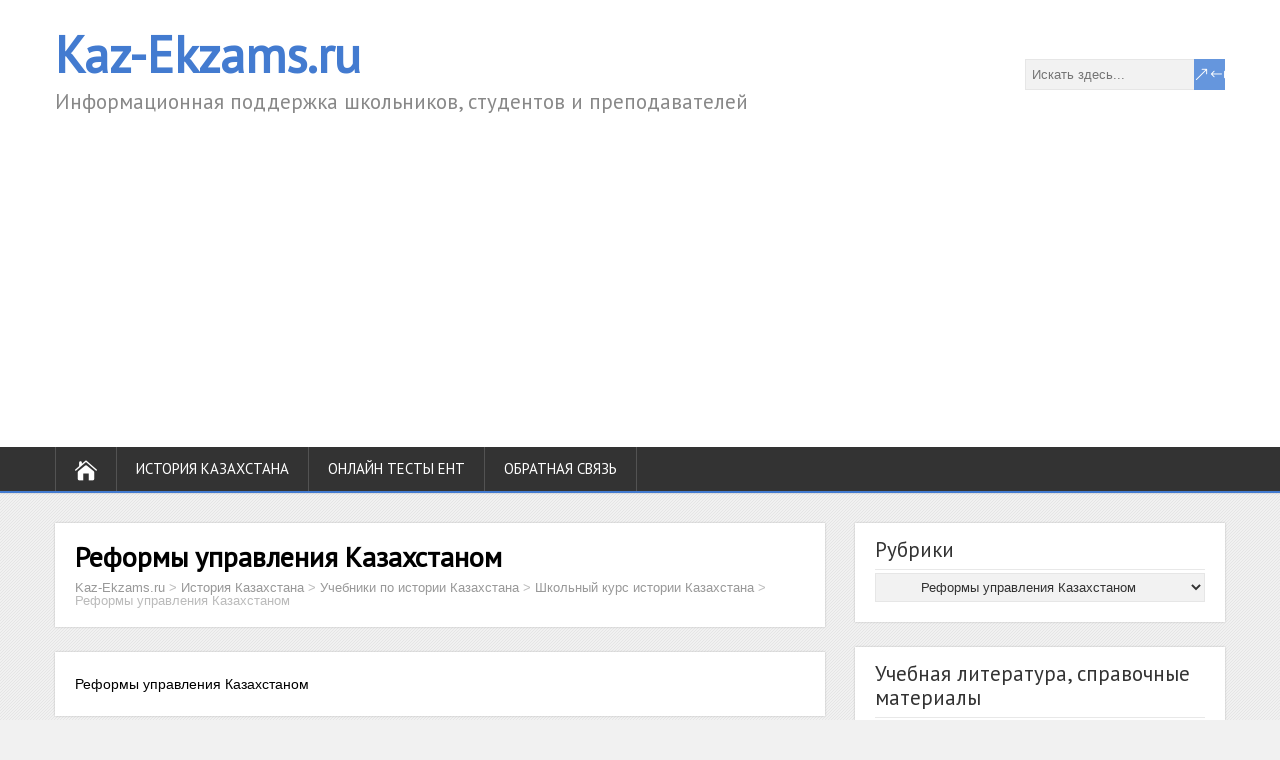

--- FILE ---
content_type: text/html; charset=UTF-8
request_url: https://kaz-ekzams.ru/istoriya-kazaxstana/uchebniki-po-istorii-kazaxstana/shkolnyj-kurs-istorii-kazaxstana/reformy-upravleniya-kazaxstanom
body_size: 26148
content:
<!DOCTYPE html>
<!--[if IE 7]>
<html class="ie ie7" lang="ru-RU">
<![endif]-->
<!--[if IE 8]>
<html class="ie ie8" lang="ru-RU">
<![endif]-->
<!--[if !(IE 7) | !(IE 8)  ]><!-->
<html lang="ru-RU">
<!--<![endif]-->
<head>
  <meta charset="UTF-8" /> 
  <meta name="viewport" content="width=device-width" /> 
  <link rel="pingback" href="https://kaz-ekzams.ru/xmlrpc.php">   
<style type='text/css'></style><meta name='robots' content='index, follow, max-image-preview:large, max-snippet:-1, max-video-preview:-1' />

	<!-- This site is optimized with the Yoast SEO plugin v26.7 - https://yoast.com/wordpress/plugins/seo/ -->
	<title>Реформы управления Казахстаном &#8211; Kaz-Ekzams.ru</title>
	<meta name="description" content="Реформы управления Казахстаном" />
	<link rel="canonical" href="https://kaz-ekzams.ru/istoriya-kazaxstana/uchebniki-po-istorii-kazaxstana/shkolnyj-kurs-istorii-kazaxstana/reformy-upravleniya-kazaxstanom" />
	<meta property="og:locale" content="ru_RU" />
	<meta property="og:type" content="article" />
	<meta property="og:title" content="Реформы управления Казахстаном &#8211; Kaz-Ekzams.ru" />
	<meta property="og:description" content="Реформы управления Казахстаном" />
	<meta property="og:url" content="https://kaz-ekzams.ru/istoriya-kazaxstana/uchebniki-po-istorii-kazaxstana/shkolnyj-kurs-istorii-kazaxstana/reformy-upravleniya-kazaxstanom" />
	<meta property="og:site_name" content="Kaz-Ekzams.ru" />
	<meta name="twitter:card" content="summary_large_image" />
	<script type="application/ld+json" class="yoast-schema-graph">{"@context":"https://schema.org","@graph":[{"@type":"CollectionPage","@id":"https://kaz-ekzams.ru/istoriya-kazaxstana/uchebniki-po-istorii-kazaxstana/shkolnyj-kurs-istorii-kazaxstana/reformy-upravleniya-kazaxstanom","url":"https://kaz-ekzams.ru/istoriya-kazaxstana/uchebniki-po-istorii-kazaxstana/shkolnyj-kurs-istorii-kazaxstana/reformy-upravleniya-kazaxstanom","name":"Реформы управления Казахстаном &#8211; Kaz-Ekzams.ru","isPartOf":{"@id":"https://kaz-ekzams.ru/#website"},"description":"Реформы управления Казахстаном","breadcrumb":{"@id":"https://kaz-ekzams.ru/istoriya-kazaxstana/uchebniki-po-istorii-kazaxstana/shkolnyj-kurs-istorii-kazaxstana/reformy-upravleniya-kazaxstanom#breadcrumb"},"inLanguage":"ru-RU"},{"@type":"BreadcrumbList","@id":"https://kaz-ekzams.ru/istoriya-kazaxstana/uchebniki-po-istorii-kazaxstana/shkolnyj-kurs-istorii-kazaxstana/reformy-upravleniya-kazaxstanom#breadcrumb","itemListElement":[{"@type":"ListItem","position":1,"name":"Главная страница","item":"https://kaz-ekzams.ru/"},{"@type":"ListItem","position":2,"name":"История Казахстана","item":"https://kaz-ekzams.ru/istoriya-kazaxstana"},{"@type":"ListItem","position":3,"name":"Учебники по истории Казахстана","item":"https://kaz-ekzams.ru/istoriya-kazaxstana/uchebniki-po-istorii-kazaxstana"},{"@type":"ListItem","position":4,"name":"Школьный курс истории Казахстана","item":"https://kaz-ekzams.ru/istoriya-kazaxstana/uchebniki-po-istorii-kazaxstana/shkolnyj-kurs-istorii-kazaxstana"},{"@type":"ListItem","position":5,"name":"Реформы управления Казахстаном"}]},{"@type":"WebSite","@id":"https://kaz-ekzams.ru/#website","url":"https://kaz-ekzams.ru/","name":"Kaz-Ekzams.ru","description":"Информационная поддержка школьников, студентов и преподавателей","potentialAction":[{"@type":"SearchAction","target":{"@type":"EntryPoint","urlTemplate":"https://kaz-ekzams.ru/?s={search_term_string}"},"query-input":{"@type":"PropertyValueSpecification","valueRequired":true,"valueName":"search_term_string"}}],"inLanguage":"ru-RU"}]}</script>
	<!-- / Yoast SEO plugin. -->


<link rel="amphtml" href="https://kaz-ekzams.ru/istoriya-kazaxstana/uchebniki-po-istorii-kazaxstana/shkolnyj-kurs-istorii-kazaxstana/reformy-upravleniya-kazaxstanom/amp" /><meta name="generator" content="AMP for WP 1.1.11"/><link rel='dns-prefetch' href='//static.addtoany.com' />
<link rel='dns-prefetch' href='//www.googletagmanager.com' />
<link rel='dns-prefetch' href='//fonts.googleapis.com' />
<link rel='dns-prefetch' href='//pagead2.googlesyndication.com' />
<link rel='dns-prefetch' href='//fundingchoicesmessages.google.com' />
<link rel="alternate" type="application/rss+xml" title="Kaz-Ekzams.ru &raquo; Лента" href="https://kaz-ekzams.ru/feed" />
<link rel="alternate" type="application/rss+xml" title="Kaz-Ekzams.ru &raquo; Лента комментариев" href="https://kaz-ekzams.ru/comments/feed" />
<link rel="alternate" type="application/rss+xml" title="Kaz-Ekzams.ru &raquo; Лента рубрики Реформы управления Казахстаном" href="https://kaz-ekzams.ru/istoriya-kazaxstana/uchebniki-po-istorii-kazaxstana/shkolnyj-kurs-istorii-kazaxstana/reformy-upravleniya-kazaxstanom/feed" />
<style id='wp-img-auto-sizes-contain-inline-css' type='text/css'>
img:is([sizes=auto i],[sizes^="auto," i]){contain-intrinsic-size:3000px 1500px}
/*# sourceURL=wp-img-auto-sizes-contain-inline-css */
</style>
<link rel='stylesheet' id='dashicons-css' href='https://kaz-ekzams.ru/wp-includes/css/dashicons.min.css?ver=6.9' type='text/css' media='all' />
<link rel='stylesheet' id='post-views-counter-frontend-css' href='https://kaz-ekzams.ru/wp-content/plugins/post-views-counter/css/frontend.css?ver=1.7.0' type='text/css' media='all' />
<style id='wp-emoji-styles-inline-css' type='text/css'>

	img.wp-smiley, img.emoji {
		display: inline !important;
		border: none !important;
		box-shadow: none !important;
		height: 1em !important;
		width: 1em !important;
		margin: 0 0.07em !important;
		vertical-align: -0.1em !important;
		background: none !important;
		padding: 0 !important;
	}
/*# sourceURL=wp-emoji-styles-inline-css */
</style>
<style id='wp-block-library-inline-css' type='text/css'>
:root{--wp-block-synced-color:#7a00df;--wp-block-synced-color--rgb:122,0,223;--wp-bound-block-color:var(--wp-block-synced-color);--wp-editor-canvas-background:#ddd;--wp-admin-theme-color:#007cba;--wp-admin-theme-color--rgb:0,124,186;--wp-admin-theme-color-darker-10:#006ba1;--wp-admin-theme-color-darker-10--rgb:0,107,160.5;--wp-admin-theme-color-darker-20:#005a87;--wp-admin-theme-color-darker-20--rgb:0,90,135;--wp-admin-border-width-focus:2px}@media (min-resolution:192dpi){:root{--wp-admin-border-width-focus:1.5px}}.wp-element-button{cursor:pointer}:root .has-very-light-gray-background-color{background-color:#eee}:root .has-very-dark-gray-background-color{background-color:#313131}:root .has-very-light-gray-color{color:#eee}:root .has-very-dark-gray-color{color:#313131}:root .has-vivid-green-cyan-to-vivid-cyan-blue-gradient-background{background:linear-gradient(135deg,#00d084,#0693e3)}:root .has-purple-crush-gradient-background{background:linear-gradient(135deg,#34e2e4,#4721fb 50%,#ab1dfe)}:root .has-hazy-dawn-gradient-background{background:linear-gradient(135deg,#faaca8,#dad0ec)}:root .has-subdued-olive-gradient-background{background:linear-gradient(135deg,#fafae1,#67a671)}:root .has-atomic-cream-gradient-background{background:linear-gradient(135deg,#fdd79a,#004a59)}:root .has-nightshade-gradient-background{background:linear-gradient(135deg,#330968,#31cdcf)}:root .has-midnight-gradient-background{background:linear-gradient(135deg,#020381,#2874fc)}:root{--wp--preset--font-size--normal:16px;--wp--preset--font-size--huge:42px}.has-regular-font-size{font-size:1em}.has-larger-font-size{font-size:2.625em}.has-normal-font-size{font-size:var(--wp--preset--font-size--normal)}.has-huge-font-size{font-size:var(--wp--preset--font-size--huge)}.has-text-align-center{text-align:center}.has-text-align-left{text-align:left}.has-text-align-right{text-align:right}.has-fit-text{white-space:nowrap!important}#end-resizable-editor-section{display:none}.aligncenter{clear:both}.items-justified-left{justify-content:flex-start}.items-justified-center{justify-content:center}.items-justified-right{justify-content:flex-end}.items-justified-space-between{justify-content:space-between}.screen-reader-text{border:0;clip-path:inset(50%);height:1px;margin:-1px;overflow:hidden;padding:0;position:absolute;width:1px;word-wrap:normal!important}.screen-reader-text:focus{background-color:#ddd;clip-path:none;color:#444;display:block;font-size:1em;height:auto;left:5px;line-height:normal;padding:15px 23px 14px;text-decoration:none;top:5px;width:auto;z-index:100000}html :where(.has-border-color){border-style:solid}html :where([style*=border-top-color]){border-top-style:solid}html :where([style*=border-right-color]){border-right-style:solid}html :where([style*=border-bottom-color]){border-bottom-style:solid}html :where([style*=border-left-color]){border-left-style:solid}html :where([style*=border-width]){border-style:solid}html :where([style*=border-top-width]){border-top-style:solid}html :where([style*=border-right-width]){border-right-style:solid}html :where([style*=border-bottom-width]){border-bottom-style:solid}html :where([style*=border-left-width]){border-left-style:solid}html :where(img[class*=wp-image-]){height:auto;max-width:100%}:where(figure){margin:0 0 1em}html :where(.is-position-sticky){--wp-admin--admin-bar--position-offset:var(--wp-admin--admin-bar--height,0px)}@media screen and (max-width:600px){html :where(.is-position-sticky){--wp-admin--admin-bar--position-offset:0px}}

/*# sourceURL=wp-block-library-inline-css */
</style><style id='global-styles-inline-css' type='text/css'>
:root{--wp--preset--aspect-ratio--square: 1;--wp--preset--aspect-ratio--4-3: 4/3;--wp--preset--aspect-ratio--3-4: 3/4;--wp--preset--aspect-ratio--3-2: 3/2;--wp--preset--aspect-ratio--2-3: 2/3;--wp--preset--aspect-ratio--16-9: 16/9;--wp--preset--aspect-ratio--9-16: 9/16;--wp--preset--color--black: #000000;--wp--preset--color--cyan-bluish-gray: #abb8c3;--wp--preset--color--white: #ffffff;--wp--preset--color--pale-pink: #f78da7;--wp--preset--color--vivid-red: #cf2e2e;--wp--preset--color--luminous-vivid-orange: #ff6900;--wp--preset--color--luminous-vivid-amber: #fcb900;--wp--preset--color--light-green-cyan: #7bdcb5;--wp--preset--color--vivid-green-cyan: #00d084;--wp--preset--color--pale-cyan-blue: #8ed1fc;--wp--preset--color--vivid-cyan-blue: #0693e3;--wp--preset--color--vivid-purple: #9b51e0;--wp--preset--gradient--vivid-cyan-blue-to-vivid-purple: linear-gradient(135deg,rgb(6,147,227) 0%,rgb(155,81,224) 100%);--wp--preset--gradient--light-green-cyan-to-vivid-green-cyan: linear-gradient(135deg,rgb(122,220,180) 0%,rgb(0,208,130) 100%);--wp--preset--gradient--luminous-vivid-amber-to-luminous-vivid-orange: linear-gradient(135deg,rgb(252,185,0) 0%,rgb(255,105,0) 100%);--wp--preset--gradient--luminous-vivid-orange-to-vivid-red: linear-gradient(135deg,rgb(255,105,0) 0%,rgb(207,46,46) 100%);--wp--preset--gradient--very-light-gray-to-cyan-bluish-gray: linear-gradient(135deg,rgb(238,238,238) 0%,rgb(169,184,195) 100%);--wp--preset--gradient--cool-to-warm-spectrum: linear-gradient(135deg,rgb(74,234,220) 0%,rgb(151,120,209) 20%,rgb(207,42,186) 40%,rgb(238,44,130) 60%,rgb(251,105,98) 80%,rgb(254,248,76) 100%);--wp--preset--gradient--blush-light-purple: linear-gradient(135deg,rgb(255,206,236) 0%,rgb(152,150,240) 100%);--wp--preset--gradient--blush-bordeaux: linear-gradient(135deg,rgb(254,205,165) 0%,rgb(254,45,45) 50%,rgb(107,0,62) 100%);--wp--preset--gradient--luminous-dusk: linear-gradient(135deg,rgb(255,203,112) 0%,rgb(199,81,192) 50%,rgb(65,88,208) 100%);--wp--preset--gradient--pale-ocean: linear-gradient(135deg,rgb(255,245,203) 0%,rgb(182,227,212) 50%,rgb(51,167,181) 100%);--wp--preset--gradient--electric-grass: linear-gradient(135deg,rgb(202,248,128) 0%,rgb(113,206,126) 100%);--wp--preset--gradient--midnight: linear-gradient(135deg,rgb(2,3,129) 0%,rgb(40,116,252) 100%);--wp--preset--font-size--small: 13px;--wp--preset--font-size--medium: 20px;--wp--preset--font-size--large: 36px;--wp--preset--font-size--x-large: 42px;--wp--preset--spacing--20: 0.44rem;--wp--preset--spacing--30: 0.67rem;--wp--preset--spacing--40: 1rem;--wp--preset--spacing--50: 1.5rem;--wp--preset--spacing--60: 2.25rem;--wp--preset--spacing--70: 3.38rem;--wp--preset--spacing--80: 5.06rem;--wp--preset--shadow--natural: 6px 6px 9px rgba(0, 0, 0, 0.2);--wp--preset--shadow--deep: 12px 12px 50px rgba(0, 0, 0, 0.4);--wp--preset--shadow--sharp: 6px 6px 0px rgba(0, 0, 0, 0.2);--wp--preset--shadow--outlined: 6px 6px 0px -3px rgb(255, 255, 255), 6px 6px rgb(0, 0, 0);--wp--preset--shadow--crisp: 6px 6px 0px rgb(0, 0, 0);}:where(.is-layout-flex){gap: 0.5em;}:where(.is-layout-grid){gap: 0.5em;}body .is-layout-flex{display: flex;}.is-layout-flex{flex-wrap: wrap;align-items: center;}.is-layout-flex > :is(*, div){margin: 0;}body .is-layout-grid{display: grid;}.is-layout-grid > :is(*, div){margin: 0;}:where(.wp-block-columns.is-layout-flex){gap: 2em;}:where(.wp-block-columns.is-layout-grid){gap: 2em;}:where(.wp-block-post-template.is-layout-flex){gap: 1.25em;}:where(.wp-block-post-template.is-layout-grid){gap: 1.25em;}.has-black-color{color: var(--wp--preset--color--black) !important;}.has-cyan-bluish-gray-color{color: var(--wp--preset--color--cyan-bluish-gray) !important;}.has-white-color{color: var(--wp--preset--color--white) !important;}.has-pale-pink-color{color: var(--wp--preset--color--pale-pink) !important;}.has-vivid-red-color{color: var(--wp--preset--color--vivid-red) !important;}.has-luminous-vivid-orange-color{color: var(--wp--preset--color--luminous-vivid-orange) !important;}.has-luminous-vivid-amber-color{color: var(--wp--preset--color--luminous-vivid-amber) !important;}.has-light-green-cyan-color{color: var(--wp--preset--color--light-green-cyan) !important;}.has-vivid-green-cyan-color{color: var(--wp--preset--color--vivid-green-cyan) !important;}.has-pale-cyan-blue-color{color: var(--wp--preset--color--pale-cyan-blue) !important;}.has-vivid-cyan-blue-color{color: var(--wp--preset--color--vivid-cyan-blue) !important;}.has-vivid-purple-color{color: var(--wp--preset--color--vivid-purple) !important;}.has-black-background-color{background-color: var(--wp--preset--color--black) !important;}.has-cyan-bluish-gray-background-color{background-color: var(--wp--preset--color--cyan-bluish-gray) !important;}.has-white-background-color{background-color: var(--wp--preset--color--white) !important;}.has-pale-pink-background-color{background-color: var(--wp--preset--color--pale-pink) !important;}.has-vivid-red-background-color{background-color: var(--wp--preset--color--vivid-red) !important;}.has-luminous-vivid-orange-background-color{background-color: var(--wp--preset--color--luminous-vivid-orange) !important;}.has-luminous-vivid-amber-background-color{background-color: var(--wp--preset--color--luminous-vivid-amber) !important;}.has-light-green-cyan-background-color{background-color: var(--wp--preset--color--light-green-cyan) !important;}.has-vivid-green-cyan-background-color{background-color: var(--wp--preset--color--vivid-green-cyan) !important;}.has-pale-cyan-blue-background-color{background-color: var(--wp--preset--color--pale-cyan-blue) !important;}.has-vivid-cyan-blue-background-color{background-color: var(--wp--preset--color--vivid-cyan-blue) !important;}.has-vivid-purple-background-color{background-color: var(--wp--preset--color--vivid-purple) !important;}.has-black-border-color{border-color: var(--wp--preset--color--black) !important;}.has-cyan-bluish-gray-border-color{border-color: var(--wp--preset--color--cyan-bluish-gray) !important;}.has-white-border-color{border-color: var(--wp--preset--color--white) !important;}.has-pale-pink-border-color{border-color: var(--wp--preset--color--pale-pink) !important;}.has-vivid-red-border-color{border-color: var(--wp--preset--color--vivid-red) !important;}.has-luminous-vivid-orange-border-color{border-color: var(--wp--preset--color--luminous-vivid-orange) !important;}.has-luminous-vivid-amber-border-color{border-color: var(--wp--preset--color--luminous-vivid-amber) !important;}.has-light-green-cyan-border-color{border-color: var(--wp--preset--color--light-green-cyan) !important;}.has-vivid-green-cyan-border-color{border-color: var(--wp--preset--color--vivid-green-cyan) !important;}.has-pale-cyan-blue-border-color{border-color: var(--wp--preset--color--pale-cyan-blue) !important;}.has-vivid-cyan-blue-border-color{border-color: var(--wp--preset--color--vivid-cyan-blue) !important;}.has-vivid-purple-border-color{border-color: var(--wp--preset--color--vivid-purple) !important;}.has-vivid-cyan-blue-to-vivid-purple-gradient-background{background: var(--wp--preset--gradient--vivid-cyan-blue-to-vivid-purple) !important;}.has-light-green-cyan-to-vivid-green-cyan-gradient-background{background: var(--wp--preset--gradient--light-green-cyan-to-vivid-green-cyan) !important;}.has-luminous-vivid-amber-to-luminous-vivid-orange-gradient-background{background: var(--wp--preset--gradient--luminous-vivid-amber-to-luminous-vivid-orange) !important;}.has-luminous-vivid-orange-to-vivid-red-gradient-background{background: var(--wp--preset--gradient--luminous-vivid-orange-to-vivid-red) !important;}.has-very-light-gray-to-cyan-bluish-gray-gradient-background{background: var(--wp--preset--gradient--very-light-gray-to-cyan-bluish-gray) !important;}.has-cool-to-warm-spectrum-gradient-background{background: var(--wp--preset--gradient--cool-to-warm-spectrum) !important;}.has-blush-light-purple-gradient-background{background: var(--wp--preset--gradient--blush-light-purple) !important;}.has-blush-bordeaux-gradient-background{background: var(--wp--preset--gradient--blush-bordeaux) !important;}.has-luminous-dusk-gradient-background{background: var(--wp--preset--gradient--luminous-dusk) !important;}.has-pale-ocean-gradient-background{background: var(--wp--preset--gradient--pale-ocean) !important;}.has-electric-grass-gradient-background{background: var(--wp--preset--gradient--electric-grass) !important;}.has-midnight-gradient-background{background: var(--wp--preset--gradient--midnight) !important;}.has-small-font-size{font-size: var(--wp--preset--font-size--small) !important;}.has-medium-font-size{font-size: var(--wp--preset--font-size--medium) !important;}.has-large-font-size{font-size: var(--wp--preset--font-size--large) !important;}.has-x-large-font-size{font-size: var(--wp--preset--font-size--x-large) !important;}
/*# sourceURL=global-styles-inline-css */
</style>

<style id='classic-theme-styles-inline-css' type='text/css'>
/*! This file is auto-generated */
.wp-block-button__link{color:#fff;background-color:#32373c;border-radius:9999px;box-shadow:none;text-decoration:none;padding:calc(.667em + 2px) calc(1.333em + 2px);font-size:1.125em}.wp-block-file__button{background:#32373c;color:#fff;text-decoration:none}
/*# sourceURL=/wp-includes/css/classic-themes.min.css */
</style>
<link rel='stylesheet' id='bbp-default-css' href='https://kaz-ekzams.ru/wp-content/plugins/bbpress/templates/default/css/bbpress.min.css?ver=2.6.14' type='text/css' media='all' />
<link rel='stylesheet' id='shootingstar-elegantfont-css' href='https://kaz-ekzams.ru/wp-content/themes/shootingstar-premium/css/elegantfont.css?ver=6.9' type='text/css' media='all' />
<link rel='stylesheet' id='shootingstar-style-css' href='https://kaz-ekzams.ru/wp-content/themes/shootingstar-premium_child/style.css?ver=6.9' type='text/css' media='all' />
<link rel='stylesheet' id='shootingstar-google-font-default-css' href='//fonts.googleapis.com/css?family=PT+Sans&#038;subset=latin%2Clatin-ext&#038;ver=6.9' type='text/css' media='all' />
<link rel='stylesheet' id='shootingstar-tab-widget-css' href='https://kaz-ekzams.ru/wp-content/themes/shootingstar-premium/functions/fe/wp-tab-widget/css/wp-tab-widget.css?ver=6.9' type='text/css' media='all' />
<link rel='stylesheet' id='addtoany-css' href='https://kaz-ekzams.ru/wp-content/plugins/add-to-any/addtoany.min.css?ver=1.16' type='text/css' media='all' />
<script type="be6a8eedfc8ef40b28db3343-text/javascript" id="addtoany-core-js-before">
/* <![CDATA[ */
window.a2a_config=window.a2a_config||{};a2a_config.callbacks=[];a2a_config.overlays=[];a2a_config.templates={};a2a_localize = {
	Share: "Отправить",
	Save: "Сохранить",
	Subscribe: "Подписаться",
	Email: "E-mail",
	Bookmark: "В закладки!",
	ShowAll: "Показать все",
	ShowLess: "Показать остальное",
	FindServices: "Найти сервис(ы)",
	FindAnyServiceToAddTo: "Найти сервис и добавить",
	PoweredBy: "Работает на",
	ShareViaEmail: "Поделиться по электронной почте",
	SubscribeViaEmail: "Подписаться по электронной почте",
	BookmarkInYourBrowser: "Добавить в закладки",
	BookmarkInstructions: "Нажмите Ctrl+D или \u2318+D, чтобы добавить страницу в закладки",
	AddToYourFavorites: "Добавить в Избранное",
	SendFromWebOrProgram: "Отправлять с любого email-адреса или email-программы",
	EmailProgram: "Почтовая программа",
	More: "Подробнее&#8230;",
	ThanksForSharing: "Спасибо, что поделились!",
	ThanksForFollowing: "Спасибо за подписку!"
};


//# sourceURL=addtoany-core-js-before
/* ]]> */
</script>
<script type="be6a8eedfc8ef40b28db3343-text/javascript" defer src="https://static.addtoany.com/menu/page.js" id="addtoany-core-js"></script>
<script type="be6a8eedfc8ef40b28db3343-text/javascript" id="jquery-core-js-extra">
/* <![CDATA[ */
var myajax = {"url":"https://kaz-ekzams.ru/wp-admin/admin-ajax.php","nonce":"313a8d31df","post_id":"1236","qfpi":"1236","redir":"0","wbbOpt":{"lang":"ru","buttons":"bold,italic,underline,|,bullist,numlist,|,fontcolor,fontsize,img","minheight":"150"}};
//# sourceURL=jquery-core-js-extra
/* ]]> */
</script>
<script type="be6a8eedfc8ef40b28db3343-text/javascript" src="https://kaz-ekzams.ru/wp-includes/js/jquery/jquery.min.js?ver=3.7.1" id="jquery-core-js"></script>
<script type="be6a8eedfc8ef40b28db3343-text/javascript" src="https://kaz-ekzams.ru/wp-includes/js/jquery/jquery-migrate.min.js?ver=3.4.1" id="jquery-migrate-js"></script>
<script type="be6a8eedfc8ef40b28db3343-text/javascript" defer src="https://kaz-ekzams.ru/wp-content/plugins/add-to-any/addtoany.min.js?ver=1.1" id="addtoany-jquery-js"></script>

<!-- Сниппет тегов Google (gtag.js), добавленный Site Kit -->
<!-- Сниппет Google Analytics добавлен с помощью Site Kit -->
<script type="be6a8eedfc8ef40b28db3343-text/javascript" src="https://www.googletagmanager.com/gtag/js?id=GT-MKRVW5R" id="google_gtagjs-js" async></script>
<script type="be6a8eedfc8ef40b28db3343-text/javascript" id="google_gtagjs-js-after">
/* <![CDATA[ */
window.dataLayer = window.dataLayer || [];function gtag(){dataLayer.push(arguments);}
gtag("set","linker",{"domains":["kaz-ekzams.ru"]});
gtag("js", new Date());
gtag("set", "developer_id.dZTNiMT", true);
gtag("config", "GT-MKRVW5R");
//# sourceURL=google_gtagjs-js-after
/* ]]> */
</script>
<link rel="https://api.w.org/" href="https://kaz-ekzams.ru/wp-json/" /><link rel="alternate" title="JSON" type="application/json" href="https://kaz-ekzams.ru/wp-json/wp/v2/categories/68" /><link rel="EditURI" type="application/rsd+xml" title="RSD" href="https://kaz-ekzams.ru/xmlrpc.php?rsd" />
<meta name="generator" content="WordPress 6.9" />
<meta name="generator" content="Site Kit by Google 1.170.0" /><style type="text/css">/* =Responsive Map fix
-------------------------------------------------------------- */
.shootingstar_map_canvas img {
	max-width: none;
}</style><!--[if IE]>
<style type="text/css" media="screen">
#header, #wrapper-footer, #nav-below, #infscr-loading, .entry-content, .sidebar-widget, .search .navigation, .entry-headline-wrapper, .page-template-template-page-builder-php .panel, .page-template-template-page-builder-full-width-php .panel, .post-entry {
        behavior: url("https://kaz-ekzams.ru/wp-content/themes/shootingstar-premium/css/pie/PIE.php");
        zoom: 1;
}
</style>
<![endif]-->

<!-- Метатеги Google AdSense, добавленные Site Kit -->
<meta name="google-adsense-platform-account" content="ca-host-pub-2644536267352236">
<meta name="google-adsense-platform-domain" content="sitekit.withgoogle.com">
<!-- Завершите метатеги Google AdSense, добавленные Site Kit -->
<style type="text/css">.recentcomments a{display:inline !important;padding:0 !important;margin:0 !important;}</style>
<!-- Сниппет Google AdSense, добавленный Site Kit -->
<script type="be6a8eedfc8ef40b28db3343-text/javascript" async="async" src="https://pagead2.googlesyndication.com/pagead/js/adsbygoogle.js?client=ca-pub-1166773142687293&amp;host=ca-host-pub-2644536267352236" crossorigin="anonymous"></script>

<!-- Конечный сниппет Google AdSense, добавленный Site Kit -->

<!-- Сниппет Google AdSense Ad Blocking Recovery добавлен Site Kit -->
<script async src="https://fundingchoicesmessages.google.com/i/pub-1166773142687293?ers=1" nonce="p5YG2HfMr3hrQY_doYQ7AQ" type="be6a8eedfc8ef40b28db3343-text/javascript"></script><script nonce="p5YG2HfMr3hrQY_doYQ7AQ" type="be6a8eedfc8ef40b28db3343-text/javascript">(function() {function signalGooglefcPresent() {if (!window.frames['googlefcPresent']) {if (document.body) {const iframe = document.createElement('iframe'); iframe.style = 'width: 0; height: 0; border: none; z-index: -1000; left: -1000px; top: -1000px;'; iframe.style.display = 'none'; iframe.name = 'googlefcPresent'; document.body.appendChild(iframe);} else {setTimeout(signalGooglefcPresent, 0);}}}signalGooglefcPresent();})();</script>
<!-- Сниппет End Google AdSense Ad Blocking Recovery добавлен Site Kit -->

<!-- Сниппет защиты от ошибок восстановления блокировки рекламы Google AdSense добавлен Site Kit -->
<script type="be6a8eedfc8ef40b28db3343-text/javascript">(function(){'use strict';function aa(a){var b=0;return function(){return b<a.length?{done:!1,value:a[b++]}:{done:!0}}}var ba=typeof Object.defineProperties=="function"?Object.defineProperty:function(a,b,c){if(a==Array.prototype||a==Object.prototype)return a;a[b]=c.value;return a};
function ca(a){a=["object"==typeof globalThis&&globalThis,a,"object"==typeof window&&window,"object"==typeof self&&self,"object"==typeof global&&global];for(var b=0;b<a.length;++b){var c=a[b];if(c&&c.Math==Math)return c}throw Error("Cannot find global object");}var da=ca(this);function l(a,b){if(b)a:{var c=da;a=a.split(".");for(var d=0;d<a.length-1;d++){var e=a[d];if(!(e in c))break a;c=c[e]}a=a[a.length-1];d=c[a];b=b(d);b!=d&&b!=null&&ba(c,a,{configurable:!0,writable:!0,value:b})}}
function ea(a){return a.raw=a}function n(a){var b=typeof Symbol!="undefined"&&Symbol.iterator&&a[Symbol.iterator];if(b)return b.call(a);if(typeof a.length=="number")return{next:aa(a)};throw Error(String(a)+" is not an iterable or ArrayLike");}function fa(a){for(var b,c=[];!(b=a.next()).done;)c.push(b.value);return c}var ha=typeof Object.create=="function"?Object.create:function(a){function b(){}b.prototype=a;return new b},p;
if(typeof Object.setPrototypeOf=="function")p=Object.setPrototypeOf;else{var q;a:{var ja={a:!0},ka={};try{ka.__proto__=ja;q=ka.a;break a}catch(a){}q=!1}p=q?function(a,b){a.__proto__=b;if(a.__proto__!==b)throw new TypeError(a+" is not extensible");return a}:null}var la=p;
function t(a,b){a.prototype=ha(b.prototype);a.prototype.constructor=a;if(la)la(a,b);else for(var c in b)if(c!="prototype")if(Object.defineProperties){var d=Object.getOwnPropertyDescriptor(b,c);d&&Object.defineProperty(a,c,d)}else a[c]=b[c];a.A=b.prototype}function ma(){for(var a=Number(this),b=[],c=a;c<arguments.length;c++)b[c-a]=arguments[c];return b}l("Object.is",function(a){return a?a:function(b,c){return b===c?b!==0||1/b===1/c:b!==b&&c!==c}});
l("Array.prototype.includes",function(a){return a?a:function(b,c){var d=this;d instanceof String&&(d=String(d));var e=d.length;c=c||0;for(c<0&&(c=Math.max(c+e,0));c<e;c++){var f=d[c];if(f===b||Object.is(f,b))return!0}return!1}});
l("String.prototype.includes",function(a){return a?a:function(b,c){if(this==null)throw new TypeError("The 'this' value for String.prototype.includes must not be null or undefined");if(b instanceof RegExp)throw new TypeError("First argument to String.prototype.includes must not be a regular expression");return this.indexOf(b,c||0)!==-1}});l("Number.MAX_SAFE_INTEGER",function(){return 9007199254740991});
l("Number.isFinite",function(a){return a?a:function(b){return typeof b!=="number"?!1:!isNaN(b)&&b!==Infinity&&b!==-Infinity}});l("Number.isInteger",function(a){return a?a:function(b){return Number.isFinite(b)?b===Math.floor(b):!1}});l("Number.isSafeInteger",function(a){return a?a:function(b){return Number.isInteger(b)&&Math.abs(b)<=Number.MAX_SAFE_INTEGER}});
l("Math.trunc",function(a){return a?a:function(b){b=Number(b);if(isNaN(b)||b===Infinity||b===-Infinity||b===0)return b;var c=Math.floor(Math.abs(b));return b<0?-c:c}});/*

 Copyright The Closure Library Authors.
 SPDX-License-Identifier: Apache-2.0
*/
var u=this||self;function v(a,b){a:{var c=["CLOSURE_FLAGS"];for(var d=u,e=0;e<c.length;e++)if(d=d[c[e]],d==null){c=null;break a}c=d}a=c&&c[a];return a!=null?a:b}function w(a){return a};function na(a){u.setTimeout(function(){throw a;},0)};var oa=v(610401301,!1),pa=v(188588736,!0),qa=v(645172343,v(1,!0));var x,ra=u.navigator;x=ra?ra.userAgentData||null:null;function z(a){return oa?x?x.brands.some(function(b){return(b=b.brand)&&b.indexOf(a)!=-1}):!1:!1}function A(a){var b;a:{if(b=u.navigator)if(b=b.userAgent)break a;b=""}return b.indexOf(a)!=-1};function B(){return oa?!!x&&x.brands.length>0:!1}function C(){return B()?z("Chromium"):(A("Chrome")||A("CriOS"))&&!(B()?0:A("Edge"))||A("Silk")};var sa=B()?!1:A("Trident")||A("MSIE");!A("Android")||C();C();A("Safari")&&(C()||(B()?0:A("Coast"))||(B()?0:A("Opera"))||(B()?0:A("Edge"))||(B()?z("Microsoft Edge"):A("Edg/"))||B()&&z("Opera"));var ta={},D=null;var ua=typeof Uint8Array!=="undefined",va=!sa&&typeof btoa==="function";var wa;function E(){return typeof BigInt==="function"};var F=typeof Symbol==="function"&&typeof Symbol()==="symbol";function xa(a){return typeof Symbol==="function"&&typeof Symbol()==="symbol"?Symbol():a}var G=xa(),ya=xa("2ex");var za=F?function(a,b){a[G]|=b}:function(a,b){a.g!==void 0?a.g|=b:Object.defineProperties(a,{g:{value:b,configurable:!0,writable:!0,enumerable:!1}})},H=F?function(a){return a[G]|0}:function(a){return a.g|0},I=F?function(a){return a[G]}:function(a){return a.g},J=F?function(a,b){a[G]=b}:function(a,b){a.g!==void 0?a.g=b:Object.defineProperties(a,{g:{value:b,configurable:!0,writable:!0,enumerable:!1}})};function Aa(a,b){J(b,(a|0)&-14591)}function Ba(a,b){J(b,(a|34)&-14557)};var K={},Ca={};function Da(a){return!(!a||typeof a!=="object"||a.g!==Ca)}function Ea(a){return a!==null&&typeof a==="object"&&!Array.isArray(a)&&a.constructor===Object}function L(a,b,c){if(!Array.isArray(a)||a.length)return!1;var d=H(a);if(d&1)return!0;if(!(b&&(Array.isArray(b)?b.includes(c):b.has(c))))return!1;J(a,d|1);return!0};var M=0,N=0;function Fa(a){var b=a>>>0;M=b;N=(a-b)/4294967296>>>0}function Ga(a){if(a<0){Fa(-a);var b=n(Ha(M,N));a=b.next().value;b=b.next().value;M=a>>>0;N=b>>>0}else Fa(a)}function Ia(a,b){b>>>=0;a>>>=0;if(b<=2097151)var c=""+(4294967296*b+a);else E()?c=""+(BigInt(b)<<BigInt(32)|BigInt(a)):(c=(a>>>24|b<<8)&16777215,b=b>>16&65535,a=(a&16777215)+c*6777216+b*6710656,c+=b*8147497,b*=2,a>=1E7&&(c+=a/1E7>>>0,a%=1E7),c>=1E7&&(b+=c/1E7>>>0,c%=1E7),c=b+Ja(c)+Ja(a));return c}
function Ja(a){a=String(a);return"0000000".slice(a.length)+a}function Ha(a,b){b=~b;a?a=~a+1:b+=1;return[a,b]};var Ka=/^-?([1-9][0-9]*|0)(\.[0-9]+)?$/;var O;function La(a,b){O=b;a=new a(b);O=void 0;return a}
function P(a,b,c){a==null&&(a=O);O=void 0;if(a==null){var d=96;c?(a=[c],d|=512):a=[];b&&(d=d&-16760833|(b&1023)<<14)}else{if(!Array.isArray(a))throw Error("narr");d=H(a);if(d&2048)throw Error("farr");if(d&64)return a;d|=64;if(c&&(d|=512,c!==a[0]))throw Error("mid");a:{c=a;var e=c.length;if(e){var f=e-1;if(Ea(c[f])){d|=256;b=f-(+!!(d&512)-1);if(b>=1024)throw Error("pvtlmt");d=d&-16760833|(b&1023)<<14;break a}}if(b){b=Math.max(b,e-(+!!(d&512)-1));if(b>1024)throw Error("spvt");d=d&-16760833|(b&1023)<<
14}}}J(a,d);return a};function Ma(a){switch(typeof a){case "number":return isFinite(a)?a:String(a);case "boolean":return a?1:0;case "object":if(a)if(Array.isArray(a)){if(L(a,void 0,0))return}else if(ua&&a!=null&&a instanceof Uint8Array){if(va){for(var b="",c=0,d=a.length-10240;c<d;)b+=String.fromCharCode.apply(null,a.subarray(c,c+=10240));b+=String.fromCharCode.apply(null,c?a.subarray(c):a);a=btoa(b)}else{b===void 0&&(b=0);if(!D){D={};c="ABCDEFGHIJKLMNOPQRSTUVWXYZabcdefghijklmnopqrstuvwxyz0123456789".split("");d=["+/=",
"+/","-_=","-_.","-_"];for(var e=0;e<5;e++){var f=c.concat(d[e].split(""));ta[e]=f;for(var g=0;g<f.length;g++){var h=f[g];D[h]===void 0&&(D[h]=g)}}}b=ta[b];c=Array(Math.floor(a.length/3));d=b[64]||"";for(e=f=0;f<a.length-2;f+=3){var k=a[f],m=a[f+1];h=a[f+2];g=b[k>>2];k=b[(k&3)<<4|m>>4];m=b[(m&15)<<2|h>>6];h=b[h&63];c[e++]=g+k+m+h}g=0;h=d;switch(a.length-f){case 2:g=a[f+1],h=b[(g&15)<<2]||d;case 1:a=a[f],c[e]=b[a>>2]+b[(a&3)<<4|g>>4]+h+d}a=c.join("")}return a}}return a};function Na(a,b,c){a=Array.prototype.slice.call(a);var d=a.length,e=b&256?a[d-1]:void 0;d+=e?-1:0;for(b=b&512?1:0;b<d;b++)a[b]=c(a[b]);if(e){b=a[b]={};for(var f in e)Object.prototype.hasOwnProperty.call(e,f)&&(b[f]=c(e[f]))}return a}function Oa(a,b,c,d,e){if(a!=null){if(Array.isArray(a))a=L(a,void 0,0)?void 0:e&&H(a)&2?a:Pa(a,b,c,d!==void 0,e);else if(Ea(a)){var f={},g;for(g in a)Object.prototype.hasOwnProperty.call(a,g)&&(f[g]=Oa(a[g],b,c,d,e));a=f}else a=b(a,d);return a}}
function Pa(a,b,c,d,e){var f=d||c?H(a):0;d=d?!!(f&32):void 0;a=Array.prototype.slice.call(a);for(var g=0;g<a.length;g++)a[g]=Oa(a[g],b,c,d,e);c&&c(f,a);return a}function Qa(a){return a.s===K?a.toJSON():Ma(a)};function Ra(a,b,c){c=c===void 0?Ba:c;if(a!=null){if(ua&&a instanceof Uint8Array)return b?a:new Uint8Array(a);if(Array.isArray(a)){var d=H(a);if(d&2)return a;b&&(b=d===0||!!(d&32)&&!(d&64||!(d&16)));return b?(J(a,(d|34)&-12293),a):Pa(a,Ra,d&4?Ba:c,!0,!0)}a.s===K&&(c=a.h,d=I(c),a=d&2?a:La(a.constructor,Sa(c,d,!0)));return a}}function Sa(a,b,c){var d=c||b&2?Ba:Aa,e=!!(b&32);a=Na(a,b,function(f){return Ra(f,e,d)});za(a,32|(c?2:0));return a};function Ta(a,b){a=a.h;return Ua(a,I(a),b)}function Va(a,b,c,d){b=d+(+!!(b&512)-1);if(!(b<0||b>=a.length||b>=c))return a[b]}
function Ua(a,b,c,d){if(c===-1)return null;var e=b>>14&1023||536870912;if(c>=e){if(b&256)return a[a.length-1][c]}else{var f=a.length;if(d&&b&256&&(d=a[f-1][c],d!=null)){if(Va(a,b,e,c)&&ya!=null){var g;a=(g=wa)!=null?g:wa={};g=a[ya]||0;g>=4||(a[ya]=g+1,g=Error(),g.__closure__error__context__984382||(g.__closure__error__context__984382={}),g.__closure__error__context__984382.severity="incident",na(g))}return d}return Va(a,b,e,c)}}
function Wa(a,b,c,d,e){var f=b>>14&1023||536870912;if(c>=f||e&&!qa){var g=b;if(b&256)e=a[a.length-1];else{if(d==null)return;e=a[f+(+!!(b&512)-1)]={};g|=256}e[c]=d;c<f&&(a[c+(+!!(b&512)-1)]=void 0);g!==b&&J(a,g)}else a[c+(+!!(b&512)-1)]=d,b&256&&(a=a[a.length-1],c in a&&delete a[c])}
function Xa(a,b){var c=Ya;var d=d===void 0?!1:d;var e=a.h;var f=I(e),g=Ua(e,f,b,d);if(g!=null&&typeof g==="object"&&g.s===K)c=g;else if(Array.isArray(g)){var h=H(g),k=h;k===0&&(k|=f&32);k|=f&2;k!==h&&J(g,k);c=new c(g)}else c=void 0;c!==g&&c!=null&&Wa(e,f,b,c,d);e=c;if(e==null)return e;a=a.h;f=I(a);f&2||(g=e,c=g.h,h=I(c),g=h&2?La(g.constructor,Sa(c,h,!1)):g,g!==e&&(e=g,Wa(a,f,b,e,d)));return e}function Za(a,b){a=Ta(a,b);return a==null||typeof a==="string"?a:void 0}
function $a(a,b){var c=c===void 0?0:c;a=Ta(a,b);if(a!=null)if(b=typeof a,b==="number"?Number.isFinite(a):b!=="string"?0:Ka.test(a))if(typeof a==="number"){if(a=Math.trunc(a),!Number.isSafeInteger(a)){Ga(a);b=M;var d=N;if(a=d&2147483648)b=~b+1>>>0,d=~d>>>0,b==0&&(d=d+1>>>0);b=d*4294967296+(b>>>0);a=a?-b:b}}else if(b=Math.trunc(Number(a)),Number.isSafeInteger(b))a=String(b);else{if(b=a.indexOf("."),b!==-1&&(a=a.substring(0,b)),!(a[0]==="-"?a.length<20||a.length===20&&Number(a.substring(0,7))>-922337:
a.length<19||a.length===19&&Number(a.substring(0,6))<922337)){if(a.length<16)Ga(Number(a));else if(E())a=BigInt(a),M=Number(a&BigInt(4294967295))>>>0,N=Number(a>>BigInt(32)&BigInt(4294967295));else{b=+(a[0]==="-");N=M=0;d=a.length;for(var e=b,f=(d-b)%6+b;f<=d;e=f,f+=6)e=Number(a.slice(e,f)),N*=1E6,M=M*1E6+e,M>=4294967296&&(N+=Math.trunc(M/4294967296),N>>>=0,M>>>=0);b&&(b=n(Ha(M,N)),a=b.next().value,b=b.next().value,M=a,N=b)}a=M;b=N;b&2147483648?E()?a=""+(BigInt(b|0)<<BigInt(32)|BigInt(a>>>0)):(b=
n(Ha(a,b)),a=b.next().value,b=b.next().value,a="-"+Ia(a,b)):a=Ia(a,b)}}else a=void 0;return a!=null?a:c}function R(a,b){var c=c===void 0?"":c;a=Za(a,b);return a!=null?a:c};var S;function T(a,b,c){this.h=P(a,b,c)}T.prototype.toJSON=function(){return ab(this)};T.prototype.s=K;T.prototype.toString=function(){try{return S=!0,ab(this).toString()}finally{S=!1}};
function ab(a){var b=S?a.h:Pa(a.h,Qa,void 0,void 0,!1);var c=!S;var d=pa?void 0:a.constructor.v;var e=I(c?a.h:b);if(a=b.length){var f=b[a-1],g=Ea(f);g?a--:f=void 0;e=+!!(e&512)-1;var h=b;if(g){b:{var k=f;var m={};g=!1;if(k)for(var r in k)if(Object.prototype.hasOwnProperty.call(k,r))if(isNaN(+r))m[r]=k[r];else{var y=k[r];Array.isArray(y)&&(L(y,d,+r)||Da(y)&&y.size===0)&&(y=null);y==null&&(g=!0);y!=null&&(m[r]=y)}if(g){for(var Q in m)break b;m=null}else m=k}k=m==null?f!=null:m!==f}for(var ia;a>0;a--){Q=
a-1;r=h[Q];Q-=e;if(!(r==null||L(r,d,Q)||Da(r)&&r.size===0))break;ia=!0}if(h!==b||k||ia){if(!c)h=Array.prototype.slice.call(h,0,a);else if(ia||k||m)h.length=a;m&&h.push(m)}b=h}return b};function bb(a){return function(b){if(b==null||b=="")b=new a;else{b=JSON.parse(b);if(!Array.isArray(b))throw Error("dnarr");za(b,32);b=La(a,b)}return b}};function cb(a){this.h=P(a)}t(cb,T);var db=bb(cb);var U;function V(a){this.g=a}V.prototype.toString=function(){return this.g+""};var eb={};function fb(a){if(U===void 0){var b=null;var c=u.trustedTypes;if(c&&c.createPolicy){try{b=c.createPolicy("goog#html",{createHTML:w,createScript:w,createScriptURL:w})}catch(d){u.console&&u.console.error(d.message)}U=b}else U=b}a=(b=U)?b.createScriptURL(a):a;return new V(a,eb)};/*

 SPDX-License-Identifier: Apache-2.0
*/
function gb(a){var b=ma.apply(1,arguments);if(b.length===0)return fb(a[0]);for(var c=a[0],d=0;d<b.length;d++)c+=encodeURIComponent(b[d])+a[d+1];return fb(c)};function hb(a,b){a.src=b instanceof V&&b.constructor===V?b.g:"type_error:TrustedResourceUrl";var c,d;(c=(b=(d=(c=(a.ownerDocument&&a.ownerDocument.defaultView||window).document).querySelector)==null?void 0:d.call(c,"script[nonce]"))?b.nonce||b.getAttribute("nonce")||"":"")&&a.setAttribute("nonce",c)};function ib(){return Math.floor(Math.random()*2147483648).toString(36)+Math.abs(Math.floor(Math.random()*2147483648)^Date.now()).toString(36)};function jb(a,b){b=String(b);a.contentType==="application/xhtml+xml"&&(b=b.toLowerCase());return a.createElement(b)}function kb(a){this.g=a||u.document||document};function lb(a){a=a===void 0?document:a;return a.createElement("script")};function mb(a,b,c,d,e,f){try{var g=a.g,h=lb(g);h.async=!0;hb(h,b);g.head.appendChild(h);h.addEventListener("load",function(){e();d&&g.head.removeChild(h)});h.addEventListener("error",function(){c>0?mb(a,b,c-1,d,e,f):(d&&g.head.removeChild(h),f())})}catch(k){f()}};var nb=u.atob("aHR0cHM6Ly93d3cuZ3N0YXRpYy5jb20vaW1hZ2VzL2ljb25zL21hdGVyaWFsL3N5c3RlbS8xeC93YXJuaW5nX2FtYmVyXzI0ZHAucG5n"),ob=u.atob("WW91IGFyZSBzZWVpbmcgdGhpcyBtZXNzYWdlIGJlY2F1c2UgYWQgb3Igc2NyaXB0IGJsb2NraW5nIHNvZnR3YXJlIGlzIGludGVyZmVyaW5nIHdpdGggdGhpcyBwYWdlLg=="),pb=u.atob("RGlzYWJsZSBhbnkgYWQgb3Igc2NyaXB0IGJsb2NraW5nIHNvZnR3YXJlLCB0aGVuIHJlbG9hZCB0aGlzIHBhZ2Uu");function qb(a,b,c){this.i=a;this.u=b;this.o=c;this.g=null;this.j=[];this.m=!1;this.l=new kb(this.i)}
function rb(a){if(a.i.body&&!a.m){var b=function(){sb(a);u.setTimeout(function(){tb(a,3)},50)};mb(a.l,a.u,2,!0,function(){u[a.o]||b()},b);a.m=!0}}
function sb(a){for(var b=W(1,5),c=0;c<b;c++){var d=X(a);a.i.body.appendChild(d);a.j.push(d)}b=X(a);b.style.bottom="0";b.style.left="0";b.style.position="fixed";b.style.width=W(100,110).toString()+"%";b.style.zIndex=W(2147483544,2147483644).toString();b.style.backgroundColor=ub(249,259,242,252,219,229);b.style.boxShadow="0 0 12px #888";b.style.color=ub(0,10,0,10,0,10);b.style.display="flex";b.style.justifyContent="center";b.style.fontFamily="Roboto, Arial";c=X(a);c.style.width=W(80,85).toString()+
"%";c.style.maxWidth=W(750,775).toString()+"px";c.style.margin="24px";c.style.display="flex";c.style.alignItems="flex-start";c.style.justifyContent="center";d=jb(a.l.g,"IMG");d.className=ib();d.src=nb;d.alt="Warning icon";d.style.height="24px";d.style.width="24px";d.style.paddingRight="16px";var e=X(a),f=X(a);f.style.fontWeight="bold";f.textContent=ob;var g=X(a);g.textContent=pb;Y(a,e,f);Y(a,e,g);Y(a,c,d);Y(a,c,e);Y(a,b,c);a.g=b;a.i.body.appendChild(a.g);b=W(1,5);for(c=0;c<b;c++)d=X(a),a.i.body.appendChild(d),
a.j.push(d)}function Y(a,b,c){for(var d=W(1,5),e=0;e<d;e++){var f=X(a);b.appendChild(f)}b.appendChild(c);c=W(1,5);for(d=0;d<c;d++)e=X(a),b.appendChild(e)}function W(a,b){return Math.floor(a+Math.random()*(b-a))}function ub(a,b,c,d,e,f){return"rgb("+W(Math.max(a,0),Math.min(b,255)).toString()+","+W(Math.max(c,0),Math.min(d,255)).toString()+","+W(Math.max(e,0),Math.min(f,255)).toString()+")"}function X(a){a=jb(a.l.g,"DIV");a.className=ib();return a}
function tb(a,b){b<=0||a.g!=null&&a.g.offsetHeight!==0&&a.g.offsetWidth!==0||(vb(a),sb(a),u.setTimeout(function(){tb(a,b-1)},50))}function vb(a){for(var b=n(a.j),c=b.next();!c.done;c=b.next())(c=c.value)&&c.parentNode&&c.parentNode.removeChild(c);a.j=[];(b=a.g)&&b.parentNode&&b.parentNode.removeChild(b);a.g=null};function wb(a,b,c,d,e){function f(k){document.body?g(document.body):k>0?u.setTimeout(function(){f(k-1)},e):b()}function g(k){k.appendChild(h);u.setTimeout(function(){h?(h.offsetHeight!==0&&h.offsetWidth!==0?b():a(),h.parentNode&&h.parentNode.removeChild(h)):a()},d)}var h=xb(c);f(3)}function xb(a){var b=document.createElement("div");b.className=a;b.style.width="1px";b.style.height="1px";b.style.position="absolute";b.style.left="-10000px";b.style.top="-10000px";b.style.zIndex="-10000";return b};function Ya(a){this.h=P(a)}t(Ya,T);function yb(a){this.h=P(a)}t(yb,T);var zb=bb(yb);function Ab(a){if(!a)return null;a=Za(a,4);var b;a===null||a===void 0?b=null:b=fb(a);return b};var Bb=ea([""]),Cb=ea([""]);function Db(a,b){this.m=a;this.o=new kb(a.document);this.g=b;this.j=R(this.g,1);this.u=Ab(Xa(this.g,2))||gb(Bb);this.i=!1;b=Ab(Xa(this.g,13))||gb(Cb);this.l=new qb(a.document,b,R(this.g,12))}Db.prototype.start=function(){Eb(this)};
function Eb(a){Fb(a);mb(a.o,a.u,3,!1,function(){a:{var b=a.j;var c=u.btoa(b);if(c=u[c]){try{var d=db(u.atob(c))}catch(e){b=!1;break a}b=b===Za(d,1)}else b=!1}b?Z(a,R(a.g,14)):(Z(a,R(a.g,8)),rb(a.l))},function(){wb(function(){Z(a,R(a.g,7));rb(a.l)},function(){return Z(a,R(a.g,6))},R(a.g,9),$a(a.g,10),$a(a.g,11))})}function Z(a,b){a.i||(a.i=!0,a=new a.m.XMLHttpRequest,a.open("GET",b,!0),a.send())}function Fb(a){var b=u.btoa(a.j);a.m[b]&&Z(a,R(a.g,5))};(function(a,b){u[a]=function(){var c=ma.apply(0,arguments);u[a]=function(){};b.call.apply(b,[null].concat(c instanceof Array?c:fa(n(c))))}})("__h82AlnkH6D91__",function(a){typeof window.atob==="function"&&(new Db(window,zb(window.atob(a)))).start()});}).call(this);

window.__h82AlnkH6D91__("[base64]/[base64]/[base64]/[base64]");</script>
<!-- Сниппет защиты от ошибки восстановления блокировки рекламы Google AdSense добавлен Site Kit -->
<link rel="icon" href="https://kaz-ekzams.ru/wp-content/uploads/2017/04/cropped-main-32x32.png" sizes="32x32" />
<link rel="icon" href="https://kaz-ekzams.ru/wp-content/uploads/2017/04/cropped-main-192x192.png" sizes="192x192" />
<link rel="apple-touch-icon" href="https://kaz-ekzams.ru/wp-content/uploads/2017/04/cropped-main-180x180.png" />
<meta name="msapplication-TileImage" content="https://kaz-ekzams.ru/wp-content/uploads/2017/04/cropped-main-270x270.png" />
 

	<link rel="apple-touch-icon" sizes="57x57" href="/apple-icon-57x57.png">
	<link rel="apple-touch-icon" sizes="60x60" href="/apple-icon-60x60.png">
	<link rel="apple-touch-icon" sizes="72x72" href="/apple-icon-72x72.png">
	<link rel="apple-touch-icon" sizes="76x76" href="/apple-icon-76x76.png">
	<link rel="apple-touch-icon" sizes="114x114" href="/apple-icon-114x114.png">
	<link rel="apple-touch-icon" sizes="120x120" href="/apple-icon-120x120.png">
	<link rel="apple-touch-icon" sizes="144x144" href="/apple-icon-144x144.png">
	<link rel="apple-touch-icon" sizes="152x152" href="/apple-icon-152x152.png">
	<link rel="apple-touch-icon" sizes="180x180" href="/apple-icon-180x180.png">
	<link rel="icon" type="image/png" sizes="192x192"  href="/android-icon-192x192.png">
	<link rel="icon" type="image/png" sizes="32x32" href="/favicon-32x32.png">
	<link rel="icon" type="image/png" sizes="96x96" href="/favicon-96x96.png">
	<link rel="icon" type="image/png" sizes="16x16" href="/favicon-16x16.png">
	<link rel="manifest" href="/manifest.json">
	<meta name="msapplication-TileColor" content="#ffffff">
	<meta name="msapplication-TileImage" content="/ms-icon-144x144.png">
	<meta name="theme-color" content="#ffffff">
</head>
 
<body class="archive category category-reformy-upravleniya-kazaxstanom category-68 wp-theme-shootingstar-premium wp-child-theme-shootingstar-premium_child" id="wrapper">
<div class="pattern"></div> 
   
<div id="container">
  <header id="header">
    
  <div class="header-content-wrapper">
    <div class="header-content">
      <p class="site-title"><a href="https://kaz-ekzams.ru/">Kaz-Ekzams.ru</a></p>
      <p class="site-description">Информационная поддержка школьников, студентов и преподавателей</p>
<form id="searchform" method="get" action="https://kaz-ekzams.ru/">
  <div class="searchform-wrapper"><input type="text" value="" name="s" id="s" placeholder="Искать здесь..." />
  <input type="submit" class="send icon_search" name="searchsubmit" value="&amp;#x55;" /></div>
</form>    </div>
  </div>
  <div class="menu-box-container">
  <div class="menu-box-wrapper">
    <div class="menu-box">
      <a class="link-home" href="https://kaz-ekzams.ru/"><i class="icon_house" aria-hidden="true"></i></a>
<div class="menu-verhnee-menyu-container"><ul id="nav" class="menu"><li id="menu-item-8009" class="menu-item menu-item-type-post_type menu-item-object-page menu-item-8009"><a href="https://kaz-ekzams.ru/istoriya-kazahstana">История Казахстана</a></li>
<li id="menu-item-6566" class="menu-item menu-item-type-post_type menu-item-object-page menu-item-6566"><a href="https://kaz-ekzams.ru/onlajn-servisy-dlya-podgotovki-k-ent">Онлайн тесты ЕНТ</a></li>
<li id="menu-item-6557" class="menu-item menu-item-type-post_type menu-item-object-page menu-item-6557"><a href="https://kaz-ekzams.ru/obratnaya-svyaz">Обратная связь</a></li>
</ul></div>    </div>
  </div>
  </div>
    
  </header> <!-- end of header -->

<div id="main-content-wrapper">
<div id="main-content">
<div id="content" class="hentry"><div class="post-loop">
<div class="entry-headline-wrapper">
  <div class="entry-headline-wrapper-inner">
    <h1 class="entry-headline">Реформы управления Казахстаном</h1>
<p class="breadcrumb-navigation"><span property="itemListElement" typeof="ListItem"><a property="item" typeof="WebPage" title="Go to Kaz-Ekzams.ru." href="https://kaz-ekzams.ru" class="home"><span property="name">Kaz-Ekzams.ru</span></a><meta property="position" content="1"></span> &gt; <span property="itemListElement" typeof="ListItem"><a property="item" typeof="WebPage" title="Go to the История Казахстана category archives." href="https://kaz-ekzams.ru/istoriya-kazaxstana" class="taxonomy category"><span property="name">История Казахстана</span></a><meta property="position" content="2"></span> &gt; <span property="itemListElement" typeof="ListItem"><a property="item" typeof="WebPage" title="Go to the Учебники по истории Казахстана category archives." href="https://kaz-ekzams.ru/istoriya-kazaxstana/uchebniki-po-istorii-kazaxstana" class="taxonomy category"><span property="name">Учебники по истории Казахстана</span></a><meta property="position" content="3"></span> &gt; <span property="itemListElement" typeof="ListItem"><a property="item" typeof="WebPage" title="Go to the Школьный курс истории Казахстана category archives." href="https://kaz-ekzams.ru/istoriya-kazaxstana/uchebniki-po-istorii-kazaxstana/shkolnyj-kurs-istorii-kazaxstana" class="taxonomy category"><span property="name">Школьный курс истории Казахстана</span></a><meta property="position" content="4"></span> &gt; <span property="itemListElement" typeof="ListItem"><span property="name">Реформы управления Казахстаном</span><meta property="position" content="5"></span></p>  </div>
</div>
<div class="entry-content">
  <div class="entry-content-inner">   
    <div class="category-description"><p>Реформы управления Казахстаном</p>
</div>
  </div>
</div>
    <article class="post-entry post-1236 post type-post status-publish format-standard hentry category-reformy-upravleniya-kazaxstanom">
      <div class="post-entry-inner">
        <h2 class="post-entry-headline title single-title entry-title"><a href="https://kaz-ekzams.ru/istoriya-kazaxstana/uchebniki-po-istorii-kazaxstana/shkolnyj-kurs-istorii-kazaxstana/reformy-upravleniya-kazaxstanom/1236-likvidaciya-xanskoj-vlasti-v-kazaxstane.html">Ликвидация ханской власти в Казахстане</a></h2>
        <p class="post-meta">
          <span class="post-info-author vcard author"><i class="icon_pencil-edit" aria-hidden="true"></i><span class="fn"><a href="https://kaz-ekzams.ru/author/viktoriablizzardgmail-com" title="Записи Вики" rel="author">Вики</a></span></span>
          <span class="post-info-date post_date date updated"><i class="icon_clock_alt" aria-hidden="true"></i><a href="https://kaz-ekzams.ru/istoriya-kazaxstana/uchebniki-po-istorii-kazaxstana/shkolnyj-kurs-istorii-kazaxstana/reformy-upravleniya-kazaxstanom/1236-likvidaciya-xanskoj-vlasti-v-kazaxstane.html">17.09.2015</a></span>
          <span class="post-info-comments"><i class="icon_comment_alt" aria-hidden="true"></i><a href="https://kaz-ekzams.ru/istoriya-kazaxstana/uchebniki-po-istorii-kazaxstana/shkolnyj-kurs-istorii-kazaxstana/reformy-upravleniya-kazaxstanom/1236-likvidaciya-xanskoj-vlasti-v-kazaxstane.html#respond">0 Комментарии</a></span>
        </p>
        <div class="post-entry-content-wrapper">
          <div class="post-entry-content">
<p><span>В первой половине XIX в. начинает развиваться местная промышленность и промыслы. Казахи из Прииртышья и Урала, Прикаспия, Арала и Зайсана превратили ловлю рыбы в постоянный промысел. Из соленых озер в Западном и Северо-Восточном Казахстане, стали добывать соль на продажу.</span> В восточных и центральных районах Казахстана начали осваиваться месторождения цветных металлов и каменного угля. В середине ХIX в. в Казахстане были построены водяные и ветряные мельницы, кузницы, рудоплавильные, салотопенные и кожевенные заводы, дававшие продукции на 70 000 руб.  <a href="https://kaz-ekzams.ru/istoriya-kazaxstana/uchebniki-po-istorii-kazaxstana/shkolnyj-kurs-istorii-kazaxstana/reformy-upravleniya-kazaxstanom/1236-likvidaciya-xanskoj-vlasti-v-kazaxstane.html#more-1236" class="more-link"><span aria-label="Читать далее Ликвидация ханской власти в Казахстане">(далее&hellip;)</span></a></p>
          </div>
        </div>
        <div class="post-info">
          <p class="post-category"><span class="post-info-category"><i class="icon_folder-alt" aria-hidden="true"></i><a href="https://kaz-ekzams.ru/istoriya-kazaxstana/uchebniki-po-istorii-kazaxstana/shkolnyj-kurs-istorii-kazaxstana/reformy-upravleniya-kazaxstanom" rel="category tag">Реформы управления Казахстаном</a></span></p>
        </div>
      </div>
    </article>    <article class="post-entry post-1238 post type-post status-publish format-standard hentry category-reformy-upravleniya-kazaxstanom tag-reforma">
      <div class="post-entry-inner">
        <h2 class="post-entry-headline title single-title entry-title"><a href="https://kaz-ekzams.ru/istoriya-kazaxstana/uchebniki-po-istorii-kazaxstana/shkolnyj-kurs-istorii-kazaxstana/reformy-upravleniya-kazaxstanom/1238-reformy-1867-1868-gg-v-kazaxstane.html">Реформы 1867-1868 гг. в Казахстане</a></h2>
        <p class="post-meta">
          <span class="post-info-author vcard author"><i class="icon_pencil-edit" aria-hidden="true"></i><span class="fn"><a href="https://kaz-ekzams.ru/author/viktoriablizzardgmail-com" title="Записи Вики" rel="author">Вики</a></span></span>
          <span class="post-info-date post_date date updated"><i class="icon_clock_alt" aria-hidden="true"></i><a href="https://kaz-ekzams.ru/istoriya-kazaxstana/uchebniki-po-istorii-kazaxstana/shkolnyj-kurs-istorii-kazaxstana/reformy-upravleniya-kazaxstanom/1238-reformy-1867-1868-gg-v-kazaxstane.html">17.09.2015</a></span>
          <span class="post-info-comments"><i class="icon_comment_alt" aria-hidden="true"></i><a href="https://kaz-ekzams.ru/istoriya-kazaxstana/uchebniki-po-istorii-kazaxstana/shkolnyj-kurs-istorii-kazaxstana/reformy-upravleniya-kazaxstanom/1238-reformy-1867-1868-gg-v-kazaxstane.html#comments">3 Комментарии</a></span>
        </p>
        <div class="post-entry-content-wrapper">
          <div class="post-entry-content">
<p>По времени реформы совпали с отменой крепостного права и буржуазными реформами в России. Распространение капиталистических отношений на окраины также берет начало с этого времени. Для изменения системы управления Казахстаном в 60-е гг. XIX в. была образована комиссия, которую возглавил И.И.Бутков. Комиссия предложила разделить всю степь на две области &#8212; Западную и Восточную. Предложения комиссии были вручены Оренбургскому генерал-губернатору А.П.Безаку. В <strong>1865 </strong>г. в связи с уходом А.П.Безака в отставку новым губернатором назначен <strong><em>Н.Л.Крыжановский</em></strong>.  <a href="https://kaz-ekzams.ru/istoriya-kazaxstana/uchebniki-po-istorii-kazaxstana/shkolnyj-kurs-istorii-kazaxstana/reformy-upravleniya-kazaxstanom/1238-reformy-1867-1868-gg-v-kazaxstane.html#more-1238" class="more-link"><span aria-label="Читать далее Реформы 1867-1868 гг. в Казахстане">(далее&hellip;)</span></a></p>
          </div>
        </div>
        <div class="post-info">
          <p class="post-category"><span class="post-info-category"><i class="icon_folder-alt" aria-hidden="true"></i><a href="https://kaz-ekzams.ru/istoriya-kazaxstana/uchebniki-po-istorii-kazaxstana/shkolnyj-kurs-istorii-kazaxstana/reformy-upravleniya-kazaxstanom" rel="category tag">Реформы управления Казахстаном</a></span></p>
          <p class="post-tags"><span class="post-info-tags"><i class="icon_tag_alt" aria-hidden="true"></i><a href="https://kaz-ekzams.ru/tag/reforma" rel="tag">Реформа</a></span></p>
        </div>
      </div>
    </article>    <article class="post-entry post-1241 post type-post status-publish format-standard hentry category-reformy-upravleniya-kazaxstanom">
      <div class="post-entry-inner">
        <h2 class="post-entry-headline title single-title entry-title"><a href="https://kaz-ekzams.ru/istoriya-kazaxstana/uchebniki-po-istorii-kazaxstana/shkolnyj-kurs-istorii-kazaxstana/reformy-upravleniya-kazaxstanom/1241-socialno-politicheskoe-razvitie-kazaxstana-v-konce-xix-v.html">Социально-политическое развитие казахстана в конце XIX в.</a></h2>
        <p class="post-meta">
          <span class="post-info-author vcard author"><i class="icon_pencil-edit" aria-hidden="true"></i><span class="fn"><a href="https://kaz-ekzams.ru/author/viktoriablizzardgmail-com" title="Записи Вики" rel="author">Вики</a></span></span>
          <span class="post-info-date post_date date updated"><i class="icon_clock_alt" aria-hidden="true"></i><a href="https://kaz-ekzams.ru/istoriya-kazaxstana/uchebniki-po-istorii-kazaxstana/shkolnyj-kurs-istorii-kazaxstana/reformy-upravleniya-kazaxstanom/1241-socialno-politicheskoe-razvitie-kazaxstana-v-konce-xix-v.html">17.09.2015</a></span>
          <span class="post-info-comments"><i class="icon_comment_alt" aria-hidden="true"></i><a href="https://kaz-ekzams.ru/istoriya-kazaxstana/uchebniki-po-istorii-kazaxstana/shkolnyj-kurs-istorii-kazaxstana/reformy-upravleniya-kazaxstanom/1241-socialno-politicheskoe-razvitie-kazaxstana-v-konce-xix-v.html#respond">0 Комментарии</a></span>
        </p>
        <div class="post-entry-content-wrapper">
          <div class="post-entry-content">
<p>Административно-судебные реформы <strong>1867-1868 гг</strong>. были проведены не сразу, из-за восстаний их введение длилось свыше 20 лет. В <strong>1886 </strong>г. было принято «Положение об управлении Туркестанским краем», а в <strong>1891 г.</strong> «Положение об управлении Акмолинской, Семипалатинской, Семиреченской, Уральской и Тургайской областями». В <strong>Туркестанском крае</strong> были созданы три области: <span style="text-decoration: underline;">Сырдарьинская, Ферганская и Самаркандская</span>.  <a href="https://kaz-ekzams.ru/istoriya-kazaxstana/uchebniki-po-istorii-kazaxstana/shkolnyj-kurs-istorii-kazaxstana/reformy-upravleniya-kazaxstanom/1241-socialno-politicheskoe-razvitie-kazaxstana-v-konce-xix-v.html#more-1241" class="more-link"><span aria-label="Читать далее Социально-политическое развитие казахстана в конце XIX в.">(далее&hellip;)</span></a></p>
          </div>
        </div>
        <div class="post-info">
          <p class="post-category"><span class="post-info-category"><i class="icon_folder-alt" aria-hidden="true"></i><a href="https://kaz-ekzams.ru/istoriya-kazaxstana/uchebniki-po-istorii-kazaxstana/shkolnyj-kurs-istorii-kazaxstana/reformy-upravleniya-kazaxstanom" rel="category tag">Реформы управления Казахстаном</a></span></p>
        </div>
      </div>
    </article> 
  
</div>
</div> <!-- end of content -->
<aside id="sidebar">
<div id="categories-4" class="sidebar-widget widget_categories"><div class="sidebar-widget-inner"> <p class="sidebar-headline">Рубрики</p><form action="https://kaz-ekzams.ru" method="get"><label class="screen-reader-text" for="cat">Рубрики</label><select  name='cat' id='cat' class='postform'>
	<option value='-1'>Выберите рубрику</option>
	<option class="level-0" value="169">Биология</option>
	<option class="level-1" value="170">&nbsp;&nbsp;&nbsp;Тесты по биологии</option>
	<option class="level-2" value="41">&nbsp;&nbsp;&nbsp;&nbsp;&nbsp;&nbsp;Биология. Вопрос &#8212; ответ. Для подготовки к ЕНТ</option>
	<option class="level-2" value="19">&nbsp;&nbsp;&nbsp;&nbsp;&nbsp;&nbsp;Учебно-методическое пособие по биологии 2008 г</option>
	<option class="level-1" value="172">&nbsp;&nbsp;&nbsp;Учебная литература по биологии</option>
	<option class="level-2" value="43">&nbsp;&nbsp;&nbsp;&nbsp;&nbsp;&nbsp;Биология-репетитор</option>
	<option class="level-2" value="45">&nbsp;&nbsp;&nbsp;&nbsp;&nbsp;&nbsp;Биология. Справочные материалы</option>
	<option class="level-3" value="179">&nbsp;&nbsp;&nbsp;&nbsp;&nbsp;&nbsp;&nbsp;&nbsp;&nbsp;Анатомия, физиология и гигиена человека</option>
	<option class="level-3" value="188">&nbsp;&nbsp;&nbsp;&nbsp;&nbsp;&nbsp;&nbsp;&nbsp;&nbsp;Ботаника</option>
	<option class="level-3" value="200">&nbsp;&nbsp;&nbsp;&nbsp;&nbsp;&nbsp;&nbsp;&nbsp;&nbsp;Зоология</option>
	<option class="level-3" value="237">&nbsp;&nbsp;&nbsp;&nbsp;&nbsp;&nbsp;&nbsp;&nbsp;&nbsp;Общая биология</option>
	<option class="level-2" value="51">&nbsp;&nbsp;&nbsp;&nbsp;&nbsp;&nbsp;Вымершие животные Казахстана</option>
	<option class="level-2" value="353">&nbsp;&nbsp;&nbsp;&nbsp;&nbsp;&nbsp;Жизненные ресурсы человечества</option>
	<option class="level-3" value="359">&nbsp;&nbsp;&nbsp;&nbsp;&nbsp;&nbsp;&nbsp;&nbsp;&nbsp;Действительные причины голода и нищеты на Земле и возможности их устранения</option>
	<option class="level-3" value="354">&nbsp;&nbsp;&nbsp;&nbsp;&nbsp;&nbsp;&nbsp;&nbsp;&nbsp;Пищевые ресурсы</option>
	<option class="level-3" value="358">&nbsp;&nbsp;&nbsp;&nbsp;&nbsp;&nbsp;&nbsp;&nbsp;&nbsp;Ресурсы энергии</option>
	<option class="level-2" value="47">&nbsp;&nbsp;&nbsp;&nbsp;&nbsp;&nbsp;Книга для чтения по ботанике</option>
	<option class="level-2" value="46">&nbsp;&nbsp;&nbsp;&nbsp;&nbsp;&nbsp;Книга для чтения по зоологии</option>
	<option class="level-2" value="55">&nbsp;&nbsp;&nbsp;&nbsp;&nbsp;&nbsp;Птицы Казахстана. Том I</option>
	<option class="level-0" value="5">География</option>
	<option class="level-1" value="6">&nbsp;&nbsp;&nbsp;Тесты по географии</option>
	<option class="level-2" value="29">&nbsp;&nbsp;&nbsp;&nbsp;&nbsp;&nbsp;Вопросы и ответы по географии Казахстана</option>
	<option class="level-2" value="13">&nbsp;&nbsp;&nbsp;&nbsp;&nbsp;&nbsp;Тестовые задания, ответы по географии для поступающих в ВУЗы</option>
	<option class="level-2" value="14">&nbsp;&nbsp;&nbsp;&nbsp;&nbsp;&nbsp;Тесты по географии Казахстана 2005</option>
	<option class="level-0" value="1">Информация</option>
	<option class="level-0" value="2">История Казахстана</option>
	<option class="level-1" value="8">&nbsp;&nbsp;&nbsp;Тесты по Истории Казахстана</option>
	<option class="level-2" value="103">&nbsp;&nbsp;&nbsp;&nbsp;&nbsp;&nbsp;3700 тестов по истории Казахстана</option>
	<option class="level-2" value="27">&nbsp;&nbsp;&nbsp;&nbsp;&nbsp;&nbsp;Вопросы и ответы по истории Казахстана</option>
	<option class="level-2" value="20">&nbsp;&nbsp;&nbsp;&nbsp;&nbsp;&nbsp;Тесты по истории Казахстана 2004</option>
	<option class="level-2" value="24">&nbsp;&nbsp;&nbsp;&nbsp;&nbsp;&nbsp;Тесты по истории Казахстана 2005</option>
	<option class="level-2" value="26">&nbsp;&nbsp;&nbsp;&nbsp;&nbsp;&nbsp;Тесты по истории Казахстана 2006</option>
	<option class="level-2" value="30">&nbsp;&nbsp;&nbsp;&nbsp;&nbsp;&nbsp;Тесты по истории Казахстана 2007</option>
	<option class="level-1" value="4">&nbsp;&nbsp;&nbsp;Учебники по истории Казахстана</option>
	<option class="level-2" value="52">&nbsp;&nbsp;&nbsp;&nbsp;&nbsp;&nbsp;Вопросы историографии Казахстана</option>
	<option class="level-2" value="54">&nbsp;&nbsp;&nbsp;&nbsp;&nbsp;&nbsp;Вопросы социально-экономического развития Советского Казахстана</option>
	<option class="level-2" value="101">&nbsp;&nbsp;&nbsp;&nbsp;&nbsp;&nbsp;Ислам на территории Казахстана.</option>
	<option class="level-2" value="53">&nbsp;&nbsp;&nbsp;&nbsp;&nbsp;&nbsp;Историография советского Казахстана (очерк)</option>
	<option class="level-2" value="40">&nbsp;&nbsp;&nbsp;&nbsp;&nbsp;&nbsp;История Казахстана. Учебник для студентов и школьников.</option>
	<option class="level-3" value="94">&nbsp;&nbsp;&nbsp;&nbsp;&nbsp;&nbsp;&nbsp;&nbsp;&nbsp;ВЕЛИКИЙ ШЕЛКОВЫЙ ПУТЬ НА ТЕРРИТОРИИ КАЗАХСТАНА И ДУХОВНАЯ КУЛЬТУРА В VI-XII вв.</option>
	<option class="level-3" value="91">&nbsp;&nbsp;&nbsp;&nbsp;&nbsp;&nbsp;&nbsp;&nbsp;&nbsp;Древние государства на территории Казахстана: Уйсуны, Канглы, Хунну</option>
	<option class="level-3" value="89">&nbsp;&nbsp;&nbsp;&nbsp;&nbsp;&nbsp;&nbsp;&nbsp;&nbsp;Казахстан в древности</option>
	<option class="level-3" value="95">&nbsp;&nbsp;&nbsp;&nbsp;&nbsp;&nbsp;&nbsp;&nbsp;&nbsp;Казахстан в эпоху средневековья (XIII &#8212; 1 пол. XV вв.)</option>
	<option class="level-4" value="97">&nbsp;&nbsp;&nbsp;&nbsp;&nbsp;&nbsp;&nbsp;&nbsp;&nbsp;&nbsp;&nbsp;&nbsp;Казахстан в составе Золотой Орды</option>
	<option class="level-4" value="96">&nbsp;&nbsp;&nbsp;&nbsp;&nbsp;&nbsp;&nbsp;&nbsp;&nbsp;&nbsp;&nbsp;&nbsp;Казахстан в эпоху монгольского владычества</option>
	<option class="level-3" value="90">&nbsp;&nbsp;&nbsp;&nbsp;&nbsp;&nbsp;&nbsp;&nbsp;&nbsp;Племенные союзы Саков и Сарматов</option>
	<option class="level-3" value="92">&nbsp;&nbsp;&nbsp;&nbsp;&nbsp;&nbsp;&nbsp;&nbsp;&nbsp;Раннесредневековый Казахстан (VI-XII вв.)</option>
	<option class="level-3" value="99">&nbsp;&nbsp;&nbsp;&nbsp;&nbsp;&nbsp;&nbsp;&nbsp;&nbsp;Средневековые государства на территории Казахстана в XIV-XV вв</option>
	<option class="level-3" value="93">&nbsp;&nbsp;&nbsp;&nbsp;&nbsp;&nbsp;&nbsp;&nbsp;&nbsp;ХОЗЯЙСТВО И ГОРОДСКАЯ КУЛЬТУРА РАННЕСРЕДНЕВЕКОВОГО КАЗАХСТАНА (VI-XII вв.)</option>
	<option class="level-3" value="100">&nbsp;&nbsp;&nbsp;&nbsp;&nbsp;&nbsp;&nbsp;&nbsp;&nbsp;Экономика и культура средневековых государств Казахстана XIII-XV вв.</option>
	<option class="level-2" value="44">&nbsp;&nbsp;&nbsp;&nbsp;&nbsp;&nbsp;КНИГА ДЛЯ ЧТЕНИЯ ПО ИСТОРИИ ДРЕВНЕГО МИРА</option>
	<option class="level-2" value="48">&nbsp;&nbsp;&nbsp;&nbsp;&nbsp;&nbsp;Религиозные верования. Распространение ислама</option>
	<option class="level-2" value="363">&nbsp;&nbsp;&nbsp;&nbsp;&nbsp;&nbsp;Хунну: археология, происхождение культуры, этническая история</option>
	<option class="level-3" value="365">&nbsp;&nbsp;&nbsp;&nbsp;&nbsp;&nbsp;&nbsp;&nbsp;&nbsp;Хуннский некрополь Шомбуузийн Бэльчээр в горах монгольского Алтая</option>
	<option class="level-2" value="56">&nbsp;&nbsp;&nbsp;&nbsp;&nbsp;&nbsp;Школьный курс истории Казахстана</option>
	<option class="level-3" value="84">&nbsp;&nbsp;&nbsp;&nbsp;&nbsp;&nbsp;&nbsp;&nbsp;&nbsp;Августовский переворот 19-21 августа 1991 года</option>
	<option class="level-3" value="76">&nbsp;&nbsp;&nbsp;&nbsp;&nbsp;&nbsp;&nbsp;&nbsp;&nbsp;ИНДУСТРИАЛИЗАЦИЯ</option>
	<option class="level-3" value="70">&nbsp;&nbsp;&nbsp;&nbsp;&nbsp;&nbsp;&nbsp;&nbsp;&nbsp;Казахско-китайские отношения в XIX веке</option>
	<option class="level-3" value="81">&nbsp;&nbsp;&nbsp;&nbsp;&nbsp;&nbsp;&nbsp;&nbsp;&nbsp;Казахстан в годы застоя (60-80-е годы)</option>
	<option class="level-3" value="74">&nbsp;&nbsp;&nbsp;&nbsp;&nbsp;&nbsp;&nbsp;&nbsp;&nbsp;КАЗАХСТАН В ГОДЫ ИНОСТРАННОЙ ИНТЕРВЕНЦИИ И ГРАЖДАНСКОЙ ВОЙНЫ (1918-1920 ГГ.)</option>
	<option class="level-3" value="82">&nbsp;&nbsp;&nbsp;&nbsp;&nbsp;&nbsp;&nbsp;&nbsp;&nbsp;Казахстан в годы перестройки</option>
	<option class="level-3" value="67">&nbsp;&nbsp;&nbsp;&nbsp;&nbsp;&nbsp;&nbsp;&nbsp;&nbsp;Казахстан в новое время</option>
	<option class="level-3" value="72">&nbsp;&nbsp;&nbsp;&nbsp;&nbsp;&nbsp;&nbsp;&nbsp;&nbsp;КАЗАХСТАН В ПЕРИОД ГРАЖДАНСКОГО ПРОТИВОСТОЯНИЯ НАЦИОНАЛЬНО-ОСВОБОДИТЕЛЬНОЕ ДВИЖЕНИЕ 1916 ГОДА</option>
	<option class="level-3" value="73">&nbsp;&nbsp;&nbsp;&nbsp;&nbsp;&nbsp;&nbsp;&nbsp;&nbsp;КАЗАХСТАН В ПЕРИОД ФЕВРАЛЬСКОЙ РЕВОЛЮЦИИ И ОКТЯБРЬСКОГО ПЕРЕВОРОТА 1917 г.</option>
	<option class="level-3" value="75">&nbsp;&nbsp;&nbsp;&nbsp;&nbsp;&nbsp;&nbsp;&nbsp;&nbsp;КАЗАХСТАН В СОСТАВЕ СССР</option>
	<option class="level-3" value="80">&nbsp;&nbsp;&nbsp;&nbsp;&nbsp;&nbsp;&nbsp;&nbsp;&nbsp;Казахстан во второй половине 40-х &#8212; середине 60-х годов. Общественно-политическая жизнь</option>
	<option class="level-3" value="79">&nbsp;&nbsp;&nbsp;&nbsp;&nbsp;&nbsp;&nbsp;&nbsp;&nbsp;КАЗАХСТАНЦЫ В ВЕЛИКОЙ ОТЕЧЕСТВЕННОЙ ВОЙНЕ</option>
	<option class="level-3" value="57">&nbsp;&nbsp;&nbsp;&nbsp;&nbsp;&nbsp;&nbsp;&nbsp;&nbsp;Каменный век</option>
	<option class="level-4" value="58">&nbsp;&nbsp;&nbsp;&nbsp;&nbsp;&nbsp;&nbsp;&nbsp;&nbsp;&nbsp;&nbsp;&nbsp;Палеолит (древнекаменный век) 2,5 млн.-12 тыс. до н.э.</option>
	<option class="level-3" value="77">&nbsp;&nbsp;&nbsp;&nbsp;&nbsp;&nbsp;&nbsp;&nbsp;&nbsp;КОЛЛЕКТИВИЗАЦИЯ</option>
	<option class="level-3" value="88">&nbsp;&nbsp;&nbsp;&nbsp;&nbsp;&nbsp;&nbsp;&nbsp;&nbsp;МЕЖДУНАРОДНОЕ ПОЛОЖЕНИЕ НЕЗАВИСИМОГО КАЗАХСТАНА</option>
	<option class="level-3" value="69">&nbsp;&nbsp;&nbsp;&nbsp;&nbsp;&nbsp;&nbsp;&nbsp;&nbsp;Национально-освободительные восстания Казахского народа в ХVIII-ХIХ вв.</option>
	<option class="level-3" value="85">&nbsp;&nbsp;&nbsp;&nbsp;&nbsp;&nbsp;&nbsp;&nbsp;&nbsp;НЕЗАВИСИМЫЙ КАЗАХСТАН</option>
	<option class="level-3" value="78">&nbsp;&nbsp;&nbsp;&nbsp;&nbsp;&nbsp;&nbsp;&nbsp;&nbsp;ОБЩЕСТВЕННО-ПОЛИТИЧЕСКАЯ ЖИЗНЬ В 30-е ГОДЫ. НАРАЩИВАНИЕ ЭКОНОМИЧЕСКОЙ МОЩИ КАЗАХСТАНА.</option>
	<option class="level-3" value="86">&nbsp;&nbsp;&nbsp;&nbsp;&nbsp;&nbsp;&nbsp;&nbsp;&nbsp;Общественно-политическое развитие независимого Казахстана</option>
	<option class="level-3" value="59">&nbsp;&nbsp;&nbsp;&nbsp;&nbsp;&nbsp;&nbsp;&nbsp;&nbsp;Племенные союзы и ранние государства на территории Казахстана</option>
	<option class="level-3" value="83">&nbsp;&nbsp;&nbsp;&nbsp;&nbsp;&nbsp;&nbsp;&nbsp;&nbsp;Провозглашение суверенитета Казахстана</option>
	<option class="level-3" value="60">&nbsp;&nbsp;&nbsp;&nbsp;&nbsp;&nbsp;&nbsp;&nbsp;&nbsp;Регионы Казахстана в раннем железном веке</option>
	<option class="level-3" value="68" selected="selected">&nbsp;&nbsp;&nbsp;&nbsp;&nbsp;&nbsp;&nbsp;&nbsp;&nbsp;Реформы управления Казахстаном</option>
	<option class="level-3" value="71">&nbsp;&nbsp;&nbsp;&nbsp;&nbsp;&nbsp;&nbsp;&nbsp;&nbsp;СОЦИАЛЬНО-ЭКОНОМИЧЕСКОЕ РАЗВИТИЕ В ХIХ-НАЧАЛЕ XX ВЕКА</option>
	<option class="level-3" value="61">&nbsp;&nbsp;&nbsp;&nbsp;&nbsp;&nbsp;&nbsp;&nbsp;&nbsp;Средние века</option>
	<option class="level-4" value="63">&nbsp;&nbsp;&nbsp;&nbsp;&nbsp;&nbsp;&nbsp;&nbsp;&nbsp;&nbsp;&nbsp;&nbsp;ГОСУДАРСТВА В ПЕРИОД РАСЦВЕТА СРЕДНЕВЕКОВЬЯ (Х-ХIII вв.)</option>
	<option class="level-4" value="64">&nbsp;&nbsp;&nbsp;&nbsp;&nbsp;&nbsp;&nbsp;&nbsp;&nbsp;&nbsp;&nbsp;&nbsp;Казахстан в XIII-первой половине XV веков</option>
	<option class="level-4" value="62">&nbsp;&nbsp;&nbsp;&nbsp;&nbsp;&nbsp;&nbsp;&nbsp;&nbsp;&nbsp;&nbsp;&nbsp;Раннесредневековые государства (VI-IX вв.)</option>
	<option class="level-3" value="66">&nbsp;&nbsp;&nbsp;&nbsp;&nbsp;&nbsp;&nbsp;&nbsp;&nbsp;Укрепление Казахского ханства в XVI-XVII веках</option>
	<option class="level-3" value="87">&nbsp;&nbsp;&nbsp;&nbsp;&nbsp;&nbsp;&nbsp;&nbsp;&nbsp;ЭКОНОМИЧЕСКОЕ РАЗВИТИЕ: УСТАНОВЛЕНИЕ РЫНОЧНЫХ ОТНОШЕНИЙ</option>
	<option class="level-0" value="485">История России</option>
	<option class="level-1" value="486">&nbsp;&nbsp;&nbsp;ИСТОРИЯ ОТЕЧЕСТВА XX ВЕК</option>
	<option class="level-2" value="492">&nbsp;&nbsp;&nbsp;&nbsp;&nbsp;&nbsp;1917 ГОД</option>
	<option class="level-2" value="493">&nbsp;&nbsp;&nbsp;&nbsp;&nbsp;&nbsp;НОВАЯ ЭКОНОМИЧЕСКАЯ ПОЛИТИКА</option>
	<option class="level-2" value="496">&nbsp;&nbsp;&nbsp;&nbsp;&nbsp;&nbsp;ОТТЕПЕЛЬ</option>
	<option class="level-2" value="489">&nbsp;&nbsp;&nbsp;&nbsp;&nbsp;&nbsp;ПЕРВАЯ РУССКАЯ РЕВОЛЮЦИЯ (1905-1907)</option>
	<option class="level-2" value="497">&nbsp;&nbsp;&nbsp;&nbsp;&nbsp;&nbsp;ПЕРЕСТРОЙКА</option>
	<option class="level-2" value="495">&nbsp;&nbsp;&nbsp;&nbsp;&nbsp;&nbsp;ПОБЕДИВШАЯ ДЕРЖАВА (1945-1953)</option>
	<option class="level-2" value="491">&nbsp;&nbsp;&nbsp;&nbsp;&nbsp;&nbsp;РОССИЙСКАЯ ИМПЕРИЯ В МИРОВОЙ ПОЛИТИКЕ. ПЕРВАЯ МИРОВАЯ ВОЙНА</option>
	<option class="level-2" value="487">&nbsp;&nbsp;&nbsp;&nbsp;&nbsp;&nbsp;РОССИЯ В НАЧАЛЕ XX ВЕКА</option>
	<option class="level-3" value="488">&nbsp;&nbsp;&nbsp;&nbsp;&nbsp;&nbsp;&nbsp;&nbsp;&nbsp;Политические партии и общественные движения в начале XX века.</option>
	<option class="level-2" value="490">&nbsp;&nbsp;&nbsp;&nbsp;&nbsp;&nbsp;РОССИЯ МЕЖДУ РЕВОЛЮЦИЕЙ И ВОЙНОЙ (1907-1914)</option>
	<option class="level-2" value="494">&nbsp;&nbsp;&nbsp;&nbsp;&nbsp;&nbsp;СОЗДАНИЕ В СССР ТОТАЛИТАРНОГО ГОСУДАРСТВА (1928-1939)</option>
	<option class="level-0" value="49">Обществознание</option>
	<option class="level-0" value="42">Различные материалы по учебе</option>
	<option class="level-0" value="9">Русский язык</option>
	<option class="level-1" value="10">&nbsp;&nbsp;&nbsp;Тесты по русскому языку</option>
	<option class="level-2" value="28">&nbsp;&nbsp;&nbsp;&nbsp;&nbsp;&nbsp;Вопросы и ответы по русскому языку</option>
	<option class="level-1" value="11">&nbsp;&nbsp;&nbsp;Учебники по русскому языку</option>
	<option class="level-2" value="102">&nbsp;&nbsp;&nbsp;&nbsp;&nbsp;&nbsp;Правила русского языка</option>
</select>
</form><script type="be6a8eedfc8ef40b28db3343-text/javascript">
/* <![CDATA[ */

( ( dropdownId ) => {
	const dropdown = document.getElementById( dropdownId );
	function onSelectChange() {
		setTimeout( () => {
			if ( 'escape' === dropdown.dataset.lastkey ) {
				return;
			}
			if ( dropdown.value && parseInt( dropdown.value ) > 0 && dropdown instanceof HTMLSelectElement ) {
				dropdown.parentElement.submit();
			}
		}, 250 );
	}
	function onKeyUp( event ) {
		if ( 'Escape' === event.key ) {
			dropdown.dataset.lastkey = 'escape';
		} else {
			delete dropdown.dataset.lastkey;
		}
	}
	function onClick() {
		delete dropdown.dataset.lastkey;
	}
	dropdown.addEventListener( 'keyup', onKeyUp );
	dropdown.addEventListener( 'click', onClick );
	dropdown.addEventListener( 'change', onSelectChange );
})( "cat" );

//# sourceURL=WP_Widget_Categories%3A%3Awidget
/* ]]> */
</script>
</div></div><div id="nav_menu-3" class="sidebar-widget widget_nav_menu"><div class="sidebar-widget-inner"> <p class="sidebar-headline">Учебная литература, справочные материалы</p><div class="menu-menyu-bokovoe-literatura-container"><ul id="menu-menyu-bokovoe-literatura" class="menu"><li id="menu-item-6537" class="menu-item menu-item-type-post_type menu-item-object-page menu-item-6537"><a href="https://kaz-ekzams.ru/uchebniki_po_istorii_kazahstana">Учебники по истории Казахстана</a></li>
<li id="menu-item-6538" class="menu-item menu-item-type-post_type menu-item-object-page menu-item-6538"><a href="https://kaz-ekzams.ru/uchebniki-po-biologii">Учебники по биологии</a></li>
<li id="menu-item-6539" class="menu-item menu-item-type-post_type menu-item-object-page menu-item-6539"><a href="https://kaz-ekzams.ru/uchebniki-posobiya-metodichki-shpargalki-po-russkomu-yazyku">Учебники по русскому языку</a></li>
<li id="menu-item-7376" class="menu-item menu-item-type-post_type menu-item-object-page menu-item-7376"><a href="https://kaz-ekzams.ru/uchebniki-po-obshhestvoznaniyu">Учебники по обществознанию</a></li>
<li id="menu-item-6253" class="menu-item menu-item-type-taxonomy menu-item-object-category menu-item-6253"><a href="https://kaz-ekzams.ru/alter_mat">Различные материалы по учебе</a></li>
</ul></div></div></div><div id="nav_menu-4" class="sidebar-widget widget_nav_menu"><div class="sidebar-widget-inner"> <p class="sidebar-headline">Тесты (сборники, пособия и т.д.)</p><div class="menu-menyu-bokovoe-testy-container"><ul id="menu-menyu-bokovoe-testy" class="menu"><li id="menu-item-6218" class="menu-item menu-item-type-custom menu-item-object-custom menu-item-6218"><a href="/testy_po_istorii_kazahstana">Тесты по истории Казахстана</a></li>
<li id="menu-item-6225" class="menu-item menu-item-type-custom menu-item-object-custom menu-item-6225"><a href="/testy-po-geografii">Тесты по географии</a></li>
<li id="menu-item-6228" class="menu-item menu-item-type-custom menu-item-object-custom menu-item-6228"><a href="/testy_ent_po_russkomu_yazyku">Тесты по русскому языку</a></li>
<li id="menu-item-7543" class="menu-item menu-item-type-post_type menu-item-object-page menu-item-7543"><a href="https://kaz-ekzams.ru/testy_ent_po_biologii">Тесты по биологии</a></li>
</ul></div></div></div><div id="nav_menu-5" class="sidebar-widget widget_nav_menu"><div class="sidebar-widget-inner"> <p class="sidebar-headline">Онлайн тестирование</p><div class="menu-menyu-bokovoe-onlajn-testy-container"><ul id="menu-menyu-bokovoe-onlajn-testy" class="menu"><li id="menu-item-6540" class="menu-item menu-item-type-post_type menu-item-object-page menu-item-6540"><a href="https://kaz-ekzams.ru/onlajn-servisy-dlya-podgotovki-k-ent">Онлайн сервисы для подготовки к ЕНТ</a></li>
<li id="menu-item-6543" class="menu-item menu-item-type-post_type menu-item-object-page menu-item-6543"><a href="https://kaz-ekzams.ru/onlajn-servisy-dlya-podgotovki-k-ent/onlajn-testy-ent-po-istorii-kazaxstana">Онлайн тесты ЕНТ по истории Казахстана</a></li>
<li id="menu-item-6541" class="menu-item menu-item-type-post_type menu-item-object-page menu-item-6541"><a href="https://kaz-ekzams.ru/onlajn-servisy-dlya-podgotovki-k-ent/onlajn-testy-ent-po-biologii">Онлайн тесты ЕНТ по биологии</a></li>
<li id="menu-item-6542" class="menu-item menu-item-type-post_type menu-item-object-page menu-item-6542"><a href="https://kaz-ekzams.ru/onlajn-servisy-dlya-podgotovki-k-ent/onlajn-testy-ent-po-geografii">Онлайн тесты ЕНТ по географии</a></li>
<li id="menu-item-6544" class="menu-item menu-item-type-post_type menu-item-object-page menu-item-6544"><a href="https://kaz-ekzams.ru/onlajn-servisy-dlya-podgotovki-k-ent/onlajn-testy-ent-po-russkomu-yazyku">Онлайн тесты ЕНТ по русскому языку</a></li>
</ul></div></div></div><div id="recent-comments-4" class="sidebar-widget widget_recent_comments"><div class="sidebar-widget-inner"> <p class="sidebar-headline">Свежие комментарии</p><ul id="recentcomments"><li class="recentcomments"><span class="comment-author-link">Abdulloh</span> к записи <a href="https://kaz-ekzams.ru/istoriya-kazaxstana/uchebniki-po-istorii-kazaxstana/shkolnyj-kurs-istorii-kazaxstana/3-shkolnyj-kurs-istorii-kazaxstana.html#comment-7238">Школьный курс истории Казахстана</a></li><li class="recentcomments"><span class="comment-author-link">Богдан</span> к записи <a href="https://kaz-ekzams.ru/istoriya-kazaxstana/uchebniki-po-istorii-kazaxstana/uchebshyn/srednevekovye-gosudarstva-na-territorii-kazaxstana-v-xiv-xv-vv/503-srednevekovye-gosudarstva-na-territorii-kazahstana-v-xiv-xv-vv-ak-orda-obrazovanie-obshhestvennoe-ustrojstvo-politicheskaya-istoriya-pohody-imira-timura.html#comment-5835">Средневековые государства на территории Казахстана в XIV-XV вв..  Ак-Орда, образование, общественное устройство, политическая история. Походы Имира Тимура.</a></li><li class="recentcomments"><span class="comment-author-link">Азамат Аргун</span> к записи <a href="https://kaz-ekzams.ru/istoriya-kazaxstana/uchebniki-po-istorii-kazaxstana/shkolnyj-kurs-istorii-kazaxstana/plemennye-soyuzy-i-rannie-gosudarstva-na-territorii-kazaxstana/1076-gunny.html#comment-5702">Гунны</a></li><li class="recentcomments"><span class="comment-author-link">Стас</span> к записи <a href="https://kaz-ekzams.ru/istoriya-kazaxstana/testy-po-istorii-kazaxstana/vop-otv-ist-k/242-voprosy-i-otvety-po-istorii-kazaxstana-voprosy-7.html#comment-5428">Вопросы и ответы по истории Казахстана. Вопросы 301-350</a></li><li class="recentcomments"><span class="comment-author-link"><a href="http://побелянский" class="url" rel="ugc external nofollow">настя</a></span> к записи <a href="https://kaz-ekzams.ru/istoriya-kazaxstana/uchebniki-po-istorii-kazaxstana/shkolnyj-kurs-istorii-kazaxstana/reformy-upravleniya-kazaxstanom/1238-reformy-1867-1868-gg-v-kazaxstane.html#comment-4850">Реформы 1867-1868 гг. в Казахстане</a></li></ul></div></div><div id="custom_html-9" class="widget_text sidebar-widget widget_custom_html"><div class="widget_text sidebar-widget-inner"><div class="textwidget custom-html-widget"><noindex>
<div style="text-align: center;">
<!--LiveInternet counter--><script type="be6a8eedfc8ef40b28db3343-text/javascript"><!--
document.write("<a rel='nofollow'  href='https://www.liveinternet.ru/click' "+
"target=_blank><img src='https://counter.yadro.ru/hit?t14.11;r"+
escape(document.referrer)+((typeof(screen)=="undefined")?"":
";s"+screen.width+"*"+screen.height+"*"+(screen.colorDepth?
screen.colorDepth:screen.pixelDepth))+";u"+escape(document.URL)+
";h"+escape(document.title.substring(0,80))+";"+Math.random()+
"' alt='' title='LiveInternet: показано число просмотров за 24"+
" часа, посетителей за 24 часа и за сегодня' "+
"border='0' width='88' height='31'></a>")
//--></script><!--/LiveInternet-->
</div>


<!-- Yandex.Metrika counter --><script type="be6a8eedfc8ef40b28db3343-text/javascript">(function (d, w, c) { (w[c] = w[c] || []).push(function() { try { w.yaCounter27517701 = new Ya.Metrika({id:27517701, clickmap:true, trackLinks:true, accurateTrackBounce:true}); } catch(e) { } }); var n = d.getElementsByTagName("script")[0], s = d.createElement("script"), f = function () { n.parentNode.insertBefore(s, n); }; s.type = "text/javascript"; s.async = true; s.src = (d.location.protocol == "https:" ? "https:" : "http:") + "//mc.yandex.ru/metrika/watch.js"; if (w.opera == "[object Opera]") { d.addEventListener("DOMContentLoaded", f, false); } else { f(); } })(document, window, "yandex_metrika_callbacks");</script><noscript><div><img src="//mc.yandex.ru/watch/27517701" style="position:absolute; left:-9999px;" alt="" /></div></noscript><!-- /Yandex.Metrika counter -->

</noindex></div></div></div></aside> <!-- end of sidebar -->
</div> <!-- end of main-content -->
</div> <!-- end of main-content-wrapper -->
<footer id="wrapper-footer">
  <div id="footer">
    <div class="footer-widget-area footer-widget-area-1">
<div id="custom_html-7" class="widget_text footer-widget widget_custom_html"><div class="textwidget custom-html-widget"><a href="https://play.google.com/store/apps/details?id=ru.kazekzams" target="_blank" rel="noopener">
        <img src="https://kaz-ekzams.ru/wp-content/uploads/2017/10/google_play.png" style="width: 150px">
      </a></div></div>    </div>    
    <div class="footer-widget-area footer-widget-area-2">
    </div>   
    <div class="footer-widget-area footer-widget-area-3">
<div id="custom_html-6" class="widget_text footer-widget widget_custom_html"><div class="textwidget custom-html-widget"><a href="https://kaz-ekzams.ru/kratkoe-soderzhanie">Карта сайта</a></div></div>    </div>
  </div>
</footer>  <!-- end of wrapper-footer -->
</div> <!-- end of container -->
<script type="speculationrules">
{"prefetch":[{"source":"document","where":{"and":[{"href_matches":"/*"},{"not":{"href_matches":["/wp-*.php","/wp-admin/*","/wp-content/uploads/*","/wp-content/*","/wp-content/plugins/*","/wp-content/themes/shootingstar-premium_child/*","/wp-content/themes/shootingstar-premium/*","/*\\?(.+)"]}},{"not":{"selector_matches":"a[rel~=\"nofollow\"]"}},{"not":{"selector_matches":".no-prefetch, .no-prefetch a"}}]},"eagerness":"conservative"}]}
</script>

<script type="be6a8eedfc8ef40b28db3343-text/javascript" id="bbp-swap-no-js-body-class">
	document.body.className = document.body.className.replace( 'bbp-no-js', 'bbp-js' );
</script>

<script type="be6a8eedfc8ef40b28db3343-text/javascript" src="https://kaz-ekzams.ru/wp-content/themes/shootingstar-premium/js/flexslider.js?ver=2.2.2" id="shootingstar-flexslider-js"></script>
<script type="be6a8eedfc8ef40b28db3343-text/javascript" src="https://kaz-ekzams.ru/wp-content/themes/shootingstar-premium/js/flexslider-settings.js?ver=2.2.0" id="shootingstar-flexslider-settings-js"></script>
<script type="be6a8eedfc8ef40b28db3343-text/javascript" src="https://kaz-ekzams.ru/wp-content/themes/shootingstar-premium/js/placeholders.js?ver=2.0.8" id="shootingstar-placeholders-js"></script>
<script type="be6a8eedfc8ef40b28db3343-text/javascript" src="https://kaz-ekzams.ru/wp-content/themes/shootingstar-premium/js/scroll-to-top.js?ver=1.0" id="shootingstar-scroll-to-top-js"></script>
<script type="be6a8eedfc8ef40b28db3343-text/javascript" src="https://kaz-ekzams.ru/wp-content/themes/shootingstar-premium/js/selectnav.js?ver=0.1" id="shootingstar-selectnav-js"></script>
<script type="be6a8eedfc8ef40b28db3343-text/javascript" src="https://kaz-ekzams.ru/wp-content/themes/shootingstar-premium/js/responsive.js?ver=1.0" id="shootingstar-responsive-js"></script>
<script type="be6a8eedfc8ef40b28db3343-text/javascript" id="shootingstar_widget-js-extra">
/* <![CDATA[ */
var wpt = {"ajax_url":"https://kaz-ekzams.ru/wp-admin/admin-ajax.php"};
//# sourceURL=shootingstar_widget-js-extra
/* ]]> */
</script>
<script type="be6a8eedfc8ef40b28db3343-text/javascript" src="https://kaz-ekzams.ru/wp-content/themes/shootingstar-premium/functions/fe/wp-tab-widget/js/wp-tab-widget.js?ver=1.0" id="shootingstar_widget-js"></script>
<script id="wp-emoji-settings" type="application/json">
{"baseUrl":"https://s.w.org/images/core/emoji/17.0.2/72x72/","ext":".png","svgUrl":"https://s.w.org/images/core/emoji/17.0.2/svg/","svgExt":".svg","source":{"concatemoji":"https://kaz-ekzams.ru/wp-includes/js/wp-emoji-release.min.js?ver=6.9"}}
</script>
<script type="be6a8eedfc8ef40b28db3343-module">
/* <![CDATA[ */
/*! This file is auto-generated */
const a=JSON.parse(document.getElementById("wp-emoji-settings").textContent),o=(window._wpemojiSettings=a,"wpEmojiSettingsSupports"),s=["flag","emoji"];function i(e){try{var t={supportTests:e,timestamp:(new Date).valueOf()};sessionStorage.setItem(o,JSON.stringify(t))}catch(e){}}function c(e,t,n){e.clearRect(0,0,e.canvas.width,e.canvas.height),e.fillText(t,0,0);t=new Uint32Array(e.getImageData(0,0,e.canvas.width,e.canvas.height).data);e.clearRect(0,0,e.canvas.width,e.canvas.height),e.fillText(n,0,0);const a=new Uint32Array(e.getImageData(0,0,e.canvas.width,e.canvas.height).data);return t.every((e,t)=>e===a[t])}function p(e,t){e.clearRect(0,0,e.canvas.width,e.canvas.height),e.fillText(t,0,0);var n=e.getImageData(16,16,1,1);for(let e=0;e<n.data.length;e++)if(0!==n.data[e])return!1;return!0}function u(e,t,n,a){switch(t){case"flag":return n(e,"\ud83c\udff3\ufe0f\u200d\u26a7\ufe0f","\ud83c\udff3\ufe0f\u200b\u26a7\ufe0f")?!1:!n(e,"\ud83c\udde8\ud83c\uddf6","\ud83c\udde8\u200b\ud83c\uddf6")&&!n(e,"\ud83c\udff4\udb40\udc67\udb40\udc62\udb40\udc65\udb40\udc6e\udb40\udc67\udb40\udc7f","\ud83c\udff4\u200b\udb40\udc67\u200b\udb40\udc62\u200b\udb40\udc65\u200b\udb40\udc6e\u200b\udb40\udc67\u200b\udb40\udc7f");case"emoji":return!a(e,"\ud83e\u1fac8")}return!1}function f(e,t,n,a){let r;const o=(r="undefined"!=typeof WorkerGlobalScope&&self instanceof WorkerGlobalScope?new OffscreenCanvas(300,150):document.createElement("canvas")).getContext("2d",{willReadFrequently:!0}),s=(o.textBaseline="top",o.font="600 32px Arial",{});return e.forEach(e=>{s[e]=t(o,e,n,a)}),s}function r(e){var t=document.createElement("script");t.src=e,t.defer=!0,document.head.appendChild(t)}a.supports={everything:!0,everythingExceptFlag:!0},new Promise(t=>{let n=function(){try{var e=JSON.parse(sessionStorage.getItem(o));if("object"==typeof e&&"number"==typeof e.timestamp&&(new Date).valueOf()<e.timestamp+604800&&"object"==typeof e.supportTests)return e.supportTests}catch(e){}return null}();if(!n){if("undefined"!=typeof Worker&&"undefined"!=typeof OffscreenCanvas&&"undefined"!=typeof URL&&URL.createObjectURL&&"undefined"!=typeof Blob)try{var e="postMessage("+f.toString()+"("+[JSON.stringify(s),u.toString(),c.toString(),p.toString()].join(",")+"));",a=new Blob([e],{type:"text/javascript"});const r=new Worker(URL.createObjectURL(a),{name:"wpTestEmojiSupports"});return void(r.onmessage=e=>{i(n=e.data),r.terminate(),t(n)})}catch(e){}i(n=f(s,u,c,p))}t(n)}).then(e=>{for(const n in e)a.supports[n]=e[n],a.supports.everything=a.supports.everything&&a.supports[n],"flag"!==n&&(a.supports.everythingExceptFlag=a.supports.everythingExceptFlag&&a.supports[n]);var t;a.supports.everythingExceptFlag=a.supports.everythingExceptFlag&&!a.supports.flag,a.supports.everything||((t=a.source||{}).concatemoji?r(t.concatemoji):t.wpemoji&&t.twemoji&&(r(t.twemoji),r(t.wpemoji)))});
//# sourceURL=https://kaz-ekzams.ru/wp-includes/js/wp-emoji-loader.min.js
/* ]]> */
</script>
   
  
<script src="/cdn-cgi/scripts/7d0fa10a/cloudflare-static/rocket-loader.min.js" data-cf-settings="be6a8eedfc8ef40b28db3343-|49" defer></script><script defer src="https://static.cloudflareinsights.com/beacon.min.js/vcd15cbe7772f49c399c6a5babf22c1241717689176015" integrity="sha512-ZpsOmlRQV6y907TI0dKBHq9Md29nnaEIPlkf84rnaERnq6zvWvPUqr2ft8M1aS28oN72PdrCzSjY4U6VaAw1EQ==" data-cf-beacon='{"version":"2024.11.0","token":"d62bf9fd9ec54397adf625c7ff8382c7","r":1,"server_timing":{"name":{"cfCacheStatus":true,"cfEdge":true,"cfExtPri":true,"cfL4":true,"cfOrigin":true,"cfSpeedBrain":true},"location_startswith":null}}' crossorigin="anonymous"></script>
</body>
</html>

--- FILE ---
content_type: text/html; charset=utf-8
request_url: https://www.google.com/recaptcha/api2/aframe
body_size: 268
content:
<!DOCTYPE HTML><html><head><meta http-equiv="content-type" content="text/html; charset=UTF-8"></head><body><script nonce="HmGNGeJLD6zZDG5_7i70mw">/** Anti-fraud and anti-abuse applications only. See google.com/recaptcha */ try{var clients={'sodar':'https://pagead2.googlesyndication.com/pagead/sodar?'};window.addEventListener("message",function(a){try{if(a.source===window.parent){var b=JSON.parse(a.data);var c=clients[b['id']];if(c){var d=document.createElement('img');d.src=c+b['params']+'&rc='+(localStorage.getItem("rc::a")?sessionStorage.getItem("rc::b"):"");window.document.body.appendChild(d);sessionStorage.setItem("rc::e",parseInt(sessionStorage.getItem("rc::e")||0)+1);localStorage.setItem("rc::h",'1768713009119');}}}catch(b){}});window.parent.postMessage("_grecaptcha_ready", "*");}catch(b){}</script></body></html>

--- FILE ---
content_type: application/javascript; charset=utf-8
request_url: https://fundingchoicesmessages.google.com/f/AGSKWxW8MVZeGOjbknkTR4pJvYOPK_UvC00kNpuodOKqpSvshxDuRFbntLAgj8j5dXziiWvdn1g-LrLZS7iOr0z8p4AhX-fr3JH9WM04TAThVaVD7m76ySWXzcIdMyvvTZwQ-tFPofxLfWeCicTrj5xs8CsnI7f571i0m7E-MLhYXbgaL93dQRhT4X8AHe3c/_/doubleclicktag./ad_skin_.com/adclk?/ad728t./dtiadvert125x125.
body_size: -1290
content:
window['8c66ea0f-c6fe-48d4-992e-6169138604f6'] = true;